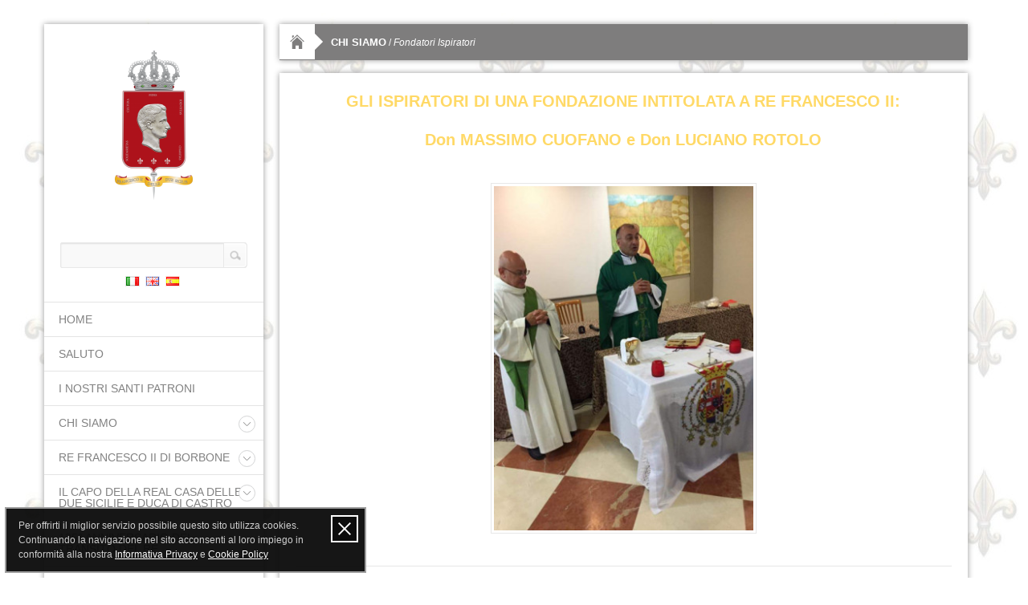

--- FILE ---
content_type: text/html; charset=UTF-8
request_url: https://www.fondazionefrancescosecondodelleduesicilie.it/it/fondatori-ispiratori
body_size: 5189
content:
<!DOCTYPE html PUBLIC "-//W3C//DTD XHTML 1.0 Strict//EN" "http://www.w3.org/TR/xhtml1/DTD/xhtml1-strict.dtd"><html>
<head>
	


<title>Fondazione Francesco II delle Due Sicilie</title><meta name="description" content="PER CONOSCERE LA FIGURA GENUINA, AUTENTICA E REALE DI FRANCESCO II ULTIMO RE DEL REGNO DELLE DUE SICILIE" />
<meta name="keywords" content="FRANCESCO II DI BORBONE   REGNO DELLE DUE SICILIE   FONDAZIONE FRANCESCO SECONDO DELLE DUE SICILIE" />
<meta http-equiv="content-style-type" content="text/css" />
<meta http-equiv="content-script-type" content="text/javascript" />
<meta http-equiv="Content-Type" content="text/html; charset=UTF-8" /><link href="https://cdn.onweb.it/5c6d09cde817b/grafica/favicon_6274e84b8de02.ico" rel="shortcut icon" />
<link href="/template/extraclean/static/css/foundation.css" media="screen" rel="stylesheet" type="text/css" />
<link href="/template/extraclean/static/css/style.css" media="screen" rel="stylesheet" type="text/css" />
<link href="/template/extraclean/static/css/flexslider.css" media="screen" rel="stylesheet" type="text/css" />
<link href="/template/extraclean/static/css/responsive.css" media="screen" rel="stylesheet" type="text/css" />
<link href="/template/extraclean/static/css/prettyPhoto.css" media="screen" rel="stylesheet" type="text/css" />
<link href="/template/extraclean/static/css/skins/skin-9.css" media="screen" rel="stylesheet" type="text/css" />
<link href="/misc/plugins/policy/privacy-cookie.css" media="screen" rel="stylesheet" type="text/css" /><script type="text/javascript" src="/template/extraclean/static/js/jquery.min.js"></script>
<script type="text/javascript" src="/template/extraclean/static/js/jquery.flexslider.js"></script>
<script type="text/javascript" src="/template/extraclean/static/js/jquery.prettyPhoto.js"></script>
<script type="text/javascript" src="/template/extraclean/static/js/jquery.form.min.js"></script>
<script type="text/javascript" src="/template/extraclean/static/js/script.js"></script>
<script type="text/javascript" src="/template/extraclean/static/js/jquery.cookie-1.4.1.min.js"></script>
<script type="text/javascript" src="/template/extraclean/static/js/discussione.js"></script>
<script type="text/javascript" src="/misc/plugins/policy/privacy-cookie.js"></script><!--[if lt IE 9]>
	<link rel="stylesheet" href="/template/extraclean/static/css/styleIE.css" type="text/css" media="screen">
<![endif]-->		

<script type="text/javascript">
$(document).ready(function(){
	$('.flexslider').flexslider({
		animation: "fade",
		start: function(slider){
			$('body').removeClass('loading');
		}
	});
});
</script>

<style type="text/css">
	body { background: url("https://cdn.onweb.it/5c6d09cde817b/grafica/sfondi/picsart-02-08-12-07-22_5e3e98168cbe0.jpg") repeat 0 0; }
</style>
	

</head>

<body>
	<!-- Container -->
	<div class="container">
		<div class="row">
		
			<!-- Header -->
				
<div class="three column">

	<div class="inner-header">
	
		<div id="sidebar" class="one-third">
		
			<div id="logo">
				<div>
					<a href="/it">
						<img src="https://cdn.onweb.it/5c6d09cde817b/grafica/logo/66425198-1290130011136620-7549977856923664384-n_5d25a66498cc8.png" />
					</a>
				</div>
			</div>
		
			<div class="header-end">
				<!-- Search -->
<form class="search-form" action="/it/sito/cerca" name="searchForm" method="get">
	<div id="search-bar">
		
<input type="text" name="query" id="SearchInput" value="" tabindex="1" />		<input type="submit" value="">
	</div>
	
<input type="hidden" name="idLingua" value="it" id="idLingua" /></form>




<div class="box">
	<ul id="social-icons" class="clearfix">
												<li><a class="flag_it last" href="/it">&nbsp;</a></li>
											<li><a class="flag_en" href="/en">&nbsp;</a></li>
											<li><a class="flag_es" href="/es">&nbsp;</a></li>
										</ul>
</div>			</div>
		
					
			
<div class="menu">
	<nav>
		<ul>
						
								<li>
					<a href="/it">
						HOME					</a>
					
										
				</li>
						
								<li>
					<a href="/it/saluto">
						SALUTO					</a>
					
										
				</li>
						
								<li>
					<a href="/it/i-nostri-santi-patroni">
						I NOSTRI SANTI PATRONI					</a>
					
										
				</li>
						
								<li class="drop">
					<a href="/it/chi-siamo">
						CHI SIAMO					</a>
					
											<span></span>
						<ul class="dropdown">
															<li>
									<a href="/it/presidente-onorario">
										Presidente Onorario									</a>
								</li>
															<li>
									<a href="/it/fondatori-ispiratori">
										Fondatori Ispiratori									</a>
								</li>
															<li>
									<a href="/it/fondatori-promotori">
										Fondatori Promotori									</a>
								</li>
															<li>
									<a href="/it/don-massimo-cuofano">
										Don Massimo Cuofano									</a>
								</li>
															<li>
									<a href="/it/fondatori-onorari">
										Fondatori Onorari									</a>
								</li>
															<li>
									<a href="/it/consiglio-di-amministrazione">
										Consiglio di Amministrazione									</a>
								</li>
															<li>
									<a href="/it/comitato-storico-scientifico">
										Comitato Storico / Scientifico									</a>
								</li>
															<li>
									<a href="/it/statuto">
										Statuto									</a>
								</li>
													</ul>
				
										
				</li>
						
								<li class="drop">
					<a href="/it/re-francesco-ii-di-borbone">
						RE FRANCESCO II DI BORBONE					</a>
					
											<span></span>
						<ul class="dropdown">
															<li>
									<a href="/it/biografia-ufficiale">
										Biografia Ufficiale									</a>
								</li>
															<li>
									<a href="/it/figura-e-personalita">
										Figura e personalità									</a>
								</li>
													</ul>
				
										
				</li>
						
								<li class="drop">
					<a href="/it/il-capo-della-real-casa-delle-due-sicilie-e-duca-di-castro">
						IL CAPO DELLA REAL CASA DELLE DUE SICILIE e DUCA DI CASTRO					</a>
					
											<span></span>
						<ul class="dropdown">
															<li>
									<a href="/it/s-a-r-il-principe-carlo-maria-bernardo-gennaro-di-borbone-delle-due-sicilie">
										S. A. R. il Principe Carlo Maria Bernardo Gennaro di Borbone delle Due Sicilie									</a>
								</li>
															<li>
									<a href="/it/il-titolo-di-duca-di-castro-e-sua-storia">
										Il titolo di Duca di Castro e sua storia									</a>
								</li>
															<li>
									<a href="/it/i-grandi-magisteri-degli-ordini-cavallereschi">
										I grandi Magisteri degli Ordini Cavallereschi									</a>
								</li>
															<li>
									<a href="/it/la-falsa-pretensione-dinastica-duosiciliana-dallinfante-ribelle-alfonso-maria-nel-1960-al-nipote-don-pedro">
										La falsa pretensione dinastica Duosiciliana: dall'Infante ribelle Alfonso Maria nel 1960 al nipote Don Pedro									</a>
								</li>
															<li>
									<a href="/it/documentazione-archivistica">
										Documentazione archivistica									</a>
								</li>
													</ul>
				
										
				</li>
						
								<li>
					<a href="/it/125o-anniversario-del-transito-del-re-1">
						125° ANNIVERSARIO DEL TRANSITO DEL RE					</a>
					
										
				</li>
						
								<li>
					<a href="/it/visita-di-s-a-r-beatrice-di-borbone-alla-real-fabbrica-di-capodimonte">
						VISITA  DI S.A.R. BEATRICE DI BORBONE ALLA REAL FABBRICA DI CAPODIMONTE					</a>
					
										
				</li>
						
								<li>
					<a href="/it/medaglia-doro-alla-memoria-di-don-massimo-cuofano-e-investiture-cavalleresche-1">
						MEDAGLIA D'ORO ALLA MEMORIA DI DON MASSIMO CUOFANO E INVESTITURE CAVALLERESCHE					</a>
					
										
				</li>
						
								<li class="drop">
					<a href="/it/accadde-oggi-nel-regno-delle-due-sicilie">
						ACCADDE OGGI NEL REGNO DELLE DUE SICILIE					</a>
					
											<span></span>
						<ul class="dropdown">
															<li>
									<a href="/it/storia-del-nostro-almanacco">
										Storia del nostro Almanacco									</a>
								</li>
													</ul>
				
										
				</li>
						
								<li class="drop">
					<a href="/it/le-nostre-attivita">
						LE NOSTRE ATTIVITA'					</a>
					
											<span></span>
						<ul class="dropdown">
															<li>
									<a href="/it/gaeta-2020">
										Gaeta 2020									</a>
								</li>
															<li>
									<a href="/it/bari-pretoro-nocera-inferiore-gravina-in-puglia-conversano-2019">
										Bari / Pretoro / Nocera Inferiore / Gravina in Puglia / Conversano 2019									</a>
								</li>
															<li>
									<a href="/it/pellegrinaggio-2018-della-grande-bandiera-delle-due-sicilie">
										Pellegrinaggio 2018 della Grande Bandiera delle Due Sicilie									</a>
								</li>
													</ul>
				
										
				</li>
						
								<li>
					<a href="/it/scriptorium-della-fondazione">
						SCRIPTORIUM DELLA FONDAZIONE					</a>
					
										
				</li>
						
								<li class="drop">
					<a href="/it/premio-francesco-ii-delle-due-sicilie">
						Premio FRANCESCO II DELLE DUE SICILIE					</a>
					
											<span></span>
						<ul class="dropdown">
															<li>
									<a href="/it/istituzione-e-ambiti">
										Istituzione e Ambiti									</a>
								</li>
															<li>
									<a href="/it/premiati-1a-edizione-2019">
										Premiati 1ª Edizione 2019									</a>
								</li>
															<li>
									<a href="/it/real-cappella-del-tesoro-di-san-gennaro-concerto-di-fondazione-2019">
										Real Cappella del Tesoro di San Gennaro: Concerto di Fondazione 2019									</a>
								</li>
													</ul>
				
										
				</li>
						
								<li>
					<a href="/it/riconoscimenti-assegnati-alla-fondazione">
						RICONOSCIMENTI ASSEGNATI ALLA FONDAZIONE					</a>
					
										
				</li>
						
								<li class="drop">
					<a href="/it/le-nostre-delegazioni">
						LE NOSTRE DELEGAZIONI					</a>
					
											<span></span>
						<ul class="dropdown">
															<li>
									<a href="/it/italia">
										Italia									</a>
								</li>
															<li>
									<a href="/it/estero">
										Estero									</a>
								</li>
													</ul>
				
										
				</li>
						
								<li>
					<a href="/it/video">
						VIDEO					</a>
					
										
				</li>
						
								<li>
					<a href="/it/iscrizioni-e-contributi">
						ISCRIZIONI E CONTRIBUTI					</a>
					
										
				</li>
						
								<li class="drop">
					<a href="/it/contatti-1">
						CONTATTI					</a>
					
											<span></span>
						<ul class="dropdown">
															<li>
									<a href="/it/mail-istituzionali-1">
										mail Istituzionali									</a>
								</li>
													</ul>
				
										
				</li>
						
								<li>
					<a href="/it/bibliografia-essenziale">
						BIBLIOGRAFIA ESSENZIALE					</a>
					
										
				</li>
						
								<li class="drop">
					<a href="/it/araldica-in-fondazione">
						ARALDICA IN FONDAZIONE					</a>
					
											<span></span>
						<ul class="dropdown">
															<li>
									<a href="/it/norme-araldiche-del-smocg">
										Norme araldiche del SMOCG									</a>
								</li>
															<li>
									<a href="/it/stemmi-dei-membri-ecclesiastici">
										Stemmi dei Membri Ecclesiastici									</a>
								</li>
															<li>
									<a href="/it/stemmi-dei-membri-cavalieri">
										Stemmi dei Membri Cavalieri									</a>
								</li>
													</ul>
				
										
				</li>
					</ul>
	</nav>
</div>		
			<div class="elementWrapper">
	<div class="hr"></div>
</div>
		
<div class="elementWrapper paragrafo">
	
				
			
	<p><span style="font-size: medium; color: #808080;"><strong>La Fondazione ha sede a Napoli ed &egrave; costituita da persone che desiderano condividere la loro passione per la storia del Regno delle Due Sicilie.</strong></span></p>
<p><span>&nbsp;</span></p>	
</div><div class="elementWrapper">
	<div class="hr"></div>
</div>
		
<div class="elementWrapper paragrafo">
	
				
			
	<p><span style="color: #808080; font-size: medium;"><strong>In particolare la Fondazione desidera presentare la figura genuina, autentica e reale di Francesco II di Borbone, ultimo Re Cattolico del Regno delle Due Sicilie, del quale ha formalmente richiesto nel 2019 l'apertura del processo di Beatificazione e Canonizzazione come&nbsp;<em>Attore della Causa</em>.</strong></span></p>
<p>&nbsp;</p>
<p style="text-align: center;"><span style="text-decoration: underline;"><em><span style="font-size: large; color: #ad0000; text-decoration: underline;"><strong>&nbsp;<span style="font-size: medium;">IL SITO UFFICIALE</span></strong></span></em></span></p>
<p style="text-align: center;"><span style="text-decoration: underline;"><em>&nbsp;</em></span></p>
<p style="text-align: center;"><span style="text-decoration: underline;"><em><span style="font-size: medium; color: #ad0000; text-decoration: underline;"><strong>DELLA POSTULAZIONE</strong></span></em></span></p>
<p style="text-align: center;"><span style="text-decoration: underline;"><em>&nbsp;</em></span></p>
<p style="text-align: center;"><span style="color: #ad0000; font-size: medium;"><strong><em><span style="text-decoration: underline;">DEL RE</span></em></strong></span></p>
<p style="text-align: center;"><span style="text-decoration: underline;"><em>&nbsp;</em></span></p>	
</div>

	<div class="elementWrapper">
			
				
		<div style="margin: 0 auto;text-align:center;width:47px;">
			
							<span class="imgContainer" style="width:49px;height:44px;">
						
			
			<img class="galleryImage" alt="" src="https://cdn.onweb.it/5c6d09cde817b/files/immagini/kisspng-arrow-royalty-free-clip-art-red-arrow-5ac07e2ceab378-5178851615225646529613_621d081dd14b4.jpg" />

							</span>
						
					</div>
	</div>


	<div class="elementWrapper">
			
				
		<div style="float: left;text-align:left;width:230px;">
			
											<a  href="http://www.francescosecondodiborbone.it"  class="imgContainer"  style="width:232px;height:125px;"  target="_blank"  title="" >
						
			
			<img class="galleryImage" alt="" src="https://cdn.onweb.it/5c6d09cde817b/files/immagini/picsart-22-04-09-14-47-10-015_62569f454d286.jpg" />

						
				</a>
						
					</div>
	</div>


	<div class="elementWrapper">
			
				
		<div style="float: left;text-align:left;width:230px;">
			
											<a  href="http://www.francescosecondodiborbone.it"  class="imgContainer"  style="width:232px;height:102px;"  target="_blank"  title="" >
						
			
			<img class="galleryImage" alt="" src="https://cdn.onweb.it/5c6d09cde817b/files/immagini/148496096_67a7916310be5.jpg" />

						
				</a>
						
					</div>
	</div>
<div class="elementWrapper">
	<div class="hr"></div>
</div>
		
<div class="elementWrapper paragrafo">
	
				
			
		
</div>	
<div class="elementWrapper paragrafo">
	
				
			
	<p style="text-align: left;"><span style="color: #808080; font-size: medium;"><strong>Un uomo da riscoprire nella sua umanit&agrave;, nella sua statura politica, morale e religiosa.</strong></span></p>
<p style="text-align: left;"><span style="color: #808080; font-size: medium;">&nbsp;</span></p>
<p style="text-align: left;"><span style="color: #808080; font-size: medium;">&nbsp;</span></p>	
</div><div class="elementWrapper">
	<div class="hr"></div>
</div>
		
<div class="elementWrapper paragrafo">
	
				
			
		
</div>	
<div class="elementWrapper paragrafo">
	
				
			
		
</div>	
<div class="elementWrapper paragrafo">
	
				
			
		
</div>	
<div class="elementWrapper paragrafo">
	
				
			
		
</div>

	<div class="elementWrapper">
			
				
		<div style="margin: 0 auto;text-align:center;width:200px;">
			
											<a  href="https://www.youtube.com/channel/UC7bHU5HOCt-NbkDFJBB63rw"  class="imgContainer"  style="width:202px;height:125px;"  target="_blank"  title="" >
						
			
			<img class="galleryImage" alt="" src="https://cdn.onweb.it/5c6d09cde817b/files/immagini/20200516-001621_5f0d8c4ac35a7.jpg" />

						
				</a>
						
					</div>
	</div>
	
<div class="elementWrapper paragrafo">
	
				
			
		
</div>

	<div class="elementWrapper">
			
				
		<div style="margin: 0 auto;text-align:center;width:200px;">
			
											<a  href="https://www.facebook.com/FondazioneFrancescosecondodelleDueSicilie"  class="imgContainer"  style="width:202px;height:125px;"  target="_blank"  title="" >
						
			
			<img class="galleryImage" alt="" src="https://cdn.onweb.it/5c6d09cde817b/files/immagini/picsart-06-13-12-55-15_5f0d8c5db147e.jpg" />

						
				</a>
						
					</div>
	</div>
<div class="elementWrapper">
	<div class="hr"></div>
</div>
		
<div class="elementWrapper paragrafo">
	
				
			
		
</div>	
<div class="elementWrapper paragrafo">
	
				
			
		
</div>	
<div class="elementWrapper paragrafo">
	
				
			
		
</div>	
<div class="elementWrapper paragrafo">
	
				
			
		
</div>	
<div class="elementWrapper paragrafo">
	
				
			
		
</div>
<div class="elementWrapper">

		
			 
	 	<h3>Autenticazione</h3>
		
		<form method="post" action="/it/utenti/accedi">
			<div class="formField">
				<label for="email_696d3d94828c4">E-mail</label>
				
<input type="text" name="email" id="email_696d3d94828c4" value="" AUTOCOMPLETE="off" />			</div>
		
			<div class="formField">
				<label for="password_696d3d94828c4">Password</label>
				
<input type="password" name="password" id="password_696d3d94828c4" value="" AUTOCOMPLETE="off" />			</div>
		
			
<input type="hidden" name="http_referer" value="" id="http_referer_696d3d9482933" />		
			<div style="float:left">
				<button id="btn_submit" class="submit_button" type="submit" name="submit"><span>Conferma</span></button>
			</div>
		</form>
			
		<div class="alignLeft">
			<ul style="margin:5px 0;">
				<li><a class="link_registrazione" href="/it/utenti/password-dimenticata">Hai dimenticato la password?</a></li>
				<li><a class="link_registrazione" href="/it/utenti/registrazione">Registrazione</a></li>
			</ul>
		</div>
		
		<div class="clear"></div>
	
	
</div>
			
			<div class="header-end"></div>
		</div>
		
	</div>
	
</div>			<!-- End Header -->

			<!-- Content -->
			<div id="content" class="nine column">
			
				<!-- Slider -->
				

<div class="head-title">
	<h1><a href="/"></a></h1>
	<div class="head-description">
		<p>
															<a href="/it/chi-siamo">CHI SIAMO</a>
									/
								
						
			<em>Fondatori Ispiratori</em>
		</p>
	</div>
</div>				<!-- End Slider -->
				
				<!-- Inner Content -->
				<div class="inner-content">
					<div class="elementWrapper">
	<h3 class="headings" style="text-align:center; color:#ffd966 !important;">
		
		GLI ISPIRATORI DI UNA FONDAZIONE INTITOLATA A RE FRANCESCO II:
			</h3>
</div>


<div class="elementWrapper">
	<h3 class="headings" style="text-align:center; color:#ffd966 !important;">
		
		Don MASSIMO CUOFANO e Don LUCIANO ROTOLO
			</h3>
</div>

	
<div class="elementWrapper paragrafo">
	
				
			
		
</div>

	<div class="elementWrapper">
			
				
		<div style="margin: 0 auto;text-align:center;width:331px;">
			
							<span class="imgContainer" style="width:333px;height:442px;">
						
			
			<img class="galleryImage" alt="" src="https://cdn.onweb.it/5c6d09cde817b/files/immagini/fb-img-1554411205519_5efb0ef49c947.jpg" />

							</span>
						
					</div>
	</div>
	
<div class="elementWrapper paragrafo">
	
				
			
		
</div><div class="elementWrapper">
	<div class="hr"></div>
</div>
	

	<div class="elementWrapper">
		<div style="text-align:center;">
			<iframe width="400" height="325" src="https://www.youtube.com/embed/Hy116iRsEuk?wmode=transparent" frameborder="0" wmode="Opaque" allowfullscreen></iframe>
		</div>
	</div>		

<div class="elementWrapper">
	<div class="hr"></div>
</div>
	

	<div class="elementWrapper">
		<div style="text-align:center;">
			<iframe width="400" height="325" src="https://www.youtube.com/embed/1NGaHMe8ig4?wmode=transparent" frameborder="0" wmode="Opaque" allowfullscreen></iframe>
		</div>
	</div>				</div>
				<!-- End Inner Content -->
				
				<!-- Footer -->
				
<div class="footer">
	<div class="end-footer twelve column"></div>
	
	<div class="clear"></div>	
	
	<div class="footer_menu">
						
			<a href="/it">
				HOME			</a>
					
						
			<a href="/it/saluto">
				SALUTO			</a>
					
						
			<a href="/it/i-nostri-santi-patroni">
				I NOSTRI SANTI PATRONI			</a>
					
						
			<a href="/it/chi-siamo">
				CHI SIAMO			</a>
					
						
			<a href="/it/re-francesco-ii-di-borbone">
				RE FRANCESCO II DI BORBONE			</a>
					
						
			<a href="/it/il-capo-della-real-casa-delle-due-sicilie-e-duca-di-castro">
				IL CAPO DELLA REAL CASA DELLE DUE SICILIE e DUCA DI CASTRO			</a>
					
						
			<a href="/it/125o-anniversario-del-transito-del-re-1">
				125° ANNIVERSARIO DEL TRANSITO DEL RE			</a>
					
						
			<a href="/it/visita-di-s-a-r-beatrice-di-borbone-alla-real-fabbrica-di-capodimonte">
				VISITA  DI S.A.R. BEATRICE DI BORBONE ALLA REAL FABBRICA DI CAPODIMONTE			</a>
					
						
			<a href="/it/medaglia-doro-alla-memoria-di-don-massimo-cuofano-e-investiture-cavalleresche-1">
				MEDAGLIA D'ORO ALLA MEMORIA DI DON MASSIMO CUOFANO E INVESTITURE CAVALLERESCHE			</a>
					
						
			<a href="/it/accadde-oggi-nel-regno-delle-due-sicilie">
				ACCADDE OGGI NEL REGNO DELLE DUE SICILIE			</a>
					
						
			<a href="/it/le-nostre-attivita">
				LE NOSTRE ATTIVITA'			</a>
					
						
			<a href="/it/scriptorium-della-fondazione">
				SCRIPTORIUM DELLA FONDAZIONE			</a>
					
						
			<a href="/it/premio-francesco-ii-delle-due-sicilie">
				Premio FRANCESCO II DELLE DUE SICILIE			</a>
					
						
			<a href="/it/riconoscimenti-assegnati-alla-fondazione">
				RICONOSCIMENTI ASSEGNATI ALLA FONDAZIONE			</a>
					
						
			<a href="/it/le-nostre-delegazioni">
				LE NOSTRE DELEGAZIONI			</a>
					
						
			<a href="/it/video">
				VIDEO			</a>
					
						
			<a href="/it/iscrizioni-e-contributi">
				ISCRIZIONI E CONTRIBUTI			</a>
					
						
			<a href="/it/contatti-1">
				CONTATTI			</a>
					
						
			<a href="/it/bibliografia-essenziale">
				BIBLIOGRAFIA ESSENZIALE			</a>
					
						
			<a href="/it/araldica-in-fondazione">
				ARALDICA IN FONDAZIONE			</a>
					
			
		
	
		<div class="copyright">
			<div class="left">www.fondazionefrancescosecondodelleduesicilie.it &copy; 2026 - <a href="https://www.onweb.it" rel="nofollow" target="_blank">Onweb</a> - 269562 visitatori</div>
		
							<div class="right"><a href="/admin" rel="nofollow">Area riservata</a></div>
						
			<div class="clear"></div>
		</div>
	</div>
</div>				<!-- End Footer -->
				
			</div>
			<!-- End Content -->
			
		</div>
	</div>
</body>
</html>

--- FILE ---
content_type: text/css
request_url: https://www.fondazionefrancescosecondodelleduesicilie.it/template/extraclean/static/css/style.css
body_size: 9172
content:
/*-------------------------------------------------*/
/* 1. Reset
/* 2. Isotope filtering
/* 3. General
/* 4. Header
/* 5. Content
/* 6. Portfolio
/* 7. Contact
/* 8. Blog
/* 9. Single post
/* 10. Single work
/* 11. Shortcodes
/* 12. Footer
/*-------------------------------------------------*/


/*-------------------------------------------------*/
/* =  reset
/*-------------------------------------------------*/
html, body, div, span, applet, object, iframe, h1, h2, h3, h4, h5, h6, p, blockquote, pre, a, abbr, acronym, address, big, cite, code, del, dfn, em, img, ins, kbd, q, s, samp, small, strike, strong, sub, sup, tt, var, b, u, i, center, dl, dt, dd, ol, ul, li, fieldset, form, label, legend, table, caption, tbody, tfoot, thead, tr, th, td, article, aside, canvas, details, embed, figure, figcaption, footer, header, hgroup, menu, nav, output, ruby, section, summary, time, mark, audio, video {
	margin:0;
	padding:0;
	border:0;
	/*font-size:100%;*/
	vertical-align:baseline;
	font-family:'Open Sans',sans-serif;
}

article, aside, details, figcaption, figure, footer, header, hgroup, menu, nav, section {
	display:block;
}

body {
	line-height:1;
	color: #666666;
}

ul,ol {
	list-style:none;
}

blockquote, q {
	quotes:none;
}

blockquote:before, blockquote:after, q:before, q:after {
	content:'';
	content:none;
}

table {
	border-collapse:collapse;
	border-spacing:0;
}

input, select, textarea {
	outline:0;
}

/*
@font-face {
	font-family:'BebasNeueRegular';
	src:url('font/bebasneue-webfont.eot');
	src:url('font/bebasneue-webfont.eot@#iefix') format('eot'), url('font/bebasneue-webfont.woff') format('woff'), url('font/bebasneue-webfont.ttf') format('truetype'), url('font/bebasneue-webfont.svg#webfontX0YNjQNl') format('svg');
	font-weight:normal;
	font-style:normal;
}
*/
.clearfix:after {
	content:".";
	display:block;
	clear:both;
	visibility:hidden;
	line-height:0;
	height:0;
}

.clearfix {
	display:inline-block;
}

html[xmlns] .clearfix {
	display:block;
}

* html .clearfix {
	height:1%;
}
/*-------------------------------------------------------*/
/* Isotope filtering
/*-------------------------------------------------------*/
.isotope-item {
	z-index: 2;
}
.isotope-hidden.isotope-item {
	pointer-events: none;
	z-index: 1;
}
.isotope, .isotope .isotope-item {/* change duration value to whatever you like */
	-webkit-transition-duration: 0.8s;
	-moz-transition-duration: 0.8s;
	transition-duration: 0.8s;
}
.isotope {
	-webkit-transition-property: height, width;
	-moz-transition-property: height, width;
	transition-property: height, width;
}
.isotope .isotope-item {
	-webkit-transition-property: -webkit-transform, opacity;
	-moz-transition-property:-moz-transform, opacity;
	transition-property:transform, opacity;
}

/*-------------------------------------------------*/
/* =  General
/*-------------------------------------------------*/

.container {
	padding-top: 30px;
}

div.static-background {
	position: fixed;
	top:0;
	left: 0;
	width: 100%;
	min-width: 1024px;
	height: 100%;
	z-index: -1;
}

div.static-background img {
	width: 100%;
	height: 100%;
}

.container {
	z-index: 10;
}

/*-------------------------------------------------*/
/* =  Header
/*-------------------------------------------------*/

header { 
	padding-right: 0 !important;
}

#logo {
	position: relative;
	width: 100%;
	height: auto;
	padding: 30px 0;
}

.inner-header {
	background: #fff;
	box-shadow: 0px 0px 7px #999;
	-webkit-box-shadow: 0px 0px 7px #999;
	-moz-box-shadow: 0px 0px 7px #999;
	-o-box-shadow: 0px 0px 7px #999;
}

#logo div {
	text-align:center;
	margin: auto !important;
}

.menu nav ul li {
	position: relative;
}

.menu nav > ul > li:first-child {
	border-top: 1px solid #e4e4e4;
}

.menu nav ul li a {
	display: block;
	text-transform: uppercase;
	padding: 14px 18px;
	color: #828282;
	font-size: 14px;
	line-height:14px;
	border-bottom: 1px solid #e4e4e4;
	font-family: 'Open Sans', sans-serif;
	-webkit-transition: all 0.3s ease-in-out;
    -moz-transition: all .3s ease-in-out;
    -o-transition: all .3s ease-in-out;
    transition: all .3s ease-in-out;
}

.menu nav ul li a:hover {
	/*background: #6fb1d4;*/
	color: #fff
}

.menu nav ul li.drop span {
	position: absolute;
	display: block;
	width: 21px;
	height: 21px;
	top: 12px;
	right: 10px;
	background: #fff url('../images/menu-arrow.png') center center no-repeat;
	border: 1px solid #d3d4d5;
	border-radius: 50%;
	-webkit-border-radius: 50%;
	-moz-border-radius: 50%;
	-o-border-radius: 50%;
}

.menu nav ul li.drop:hover span {
	background: #fff url('../images/menu-arrow-open.png') center center no-repeat;
}

.menu nav ul li.drop ul.dropdown {
	overflow: hidden;
	position: relative;
	margin: 0;
	border-bottom: 0px solid #e4e4e4;
	padding: 0;
	height: 0;
	-webkit-transition: all 0.3s ease-in-out;
    -moz-transition: all .3s ease-in-out;
    -o-transition: all .3s ease-in-out;
    transition: all .3s ease-in-out;
}

.menu nav ul li.drop:hover ul.dropdown {
	border-bottom: 1px solid #e4e4e4;
	padding: 8px 0;
	height: auto;
}

.menu nav ul li.drop ul.dropdown li a {
	text-transform: inherit;
	font-size: 12px;
	padding: 5px 25px 5px 30px;
	border: none;
	background: #fff !important
}

/*
.menu nav ul li.drop ul.dropdown li a:hover {
	color: #6fb1d4;
}
*/

.header-end {
	padding:0px 0 10px;
}
#search-bar {
	position:relative;
	margin:0 auto;
}
#search-bar input[type="text"] {
	font-size: 11px;
	color: #9d9d9d;
	width: 85%;
	height: 32px;
	border: 1px solid #e8e8e8;
	background: #f9f9f9;
	padding: 0;
	font-family: 'Open Sans', sans-serif;
	position:relative;
	margin:10px auto;
}

#search-bar input[type="submit"] {
	position: absolute;
	top:0px;
	right: 20px;
	height: 32px;
	width: 30px;
	cursor:pointer;
	border: 1px solid #E8E8E8;
	text-decoration:none;
	border-top-right-radius: 6px;
	-webkit-border-top-right-radius: 4px;
	-moz-border-top-right-radius: 4px;
	-o-border-top-right-radius: 4px;
	border-bottom-right-radius: 6px;
	-webkit-border-bottom-right-radius: 4px;
	-moz-border-bottom-right-radius: 4px;
	-o-border-bottom-right-radius: 4px;
	background: #fafafa url('../images/search-icon.png') center center no-repeat;
}

#social-icons {
	margin-left: 18px;
}

#social-icons li {
	float: left;
	margin-left: 5px;
}
#social-icons li:first-child {
	margin-left:0px;
}

/* sidebar box */
#sidebar{position:relative; overflow: hidden; padding:0 0 20px 0; }
#sidebar div.elementWrapper{ padding:0px 20px !important;  }
#sidebar .box{ display:block; width:150px; margin:0 auto; text-align:center; }
#social-icons{ display:inline-block; margin:0 0 5px !important; }
#social-icons li a{ width:20px; height:15px; display:block; }
#social-icons li a.flag_it {background: transparent url('/template/extraclean/static/images/flag/it.gif') no-repeat;}
#social-icons li a.flag_en {background: transparent url('/template/extraclean/static/images/flag/en.gif') no-repeat;}
#social-icons li a.flag_de {background: transparent url('/template/extraclean/static/images/flag/de.gif') no-repeat;}
#social-icons li a.flag_es {background: transparent url('/template/extraclean/static/images/flag/es.gif') no-repeat;}
#social-icons li a.flag_fr {background: transparent url('/template/extraclean/static/images/flag/fr.gif') no-repeat;}
#social-icons li a.flag_pt {background: transparent url('/template/extraclean/static/images/flag/pt.gif') no-repeat;}


/*-------------------------------------------------*/
/* =  Content
/*-------------------------------------------------*/

#content { 
	position: relative;
	margin-bottom: 30px;
}

#slider {
	width: 100%;
	height: 420px;
	background: #565656;
}

#main-slider .flex-direction-nav  {
	width: 37px;
	height: 75px;
	bottom: 10px;
	top: inherit;
	right: 10px;
	left: inherit;
}

#main-slider .flex-direction-nav .flex-prev {
	margin-bottom: 1px;
}

#main-slider .flex-control-nav {
	bottom: 10px;
	left: 10px;
	top: inherit;
}

#main-slider .flex-caption {
	position: absolute;
	top: 50px;
	left: 50px;
	color: #fff;
	font-size: 18px;
	font-family: 'Open Sans', sans-serif;
	/*background: #6fb1d4;*/
	padding: 13px 20px;
}

#main-slider .flex-caption span {
	font-weight: bold;
}

#main-slider .flex-caption1 {
	position: absolute;
	top: 110px;
	left: 50px;
	color: #fff;
	font-size: 18px;
	font-family: 'Open Sans', sans-serif;
	/*background: #6fb1d4;*/
	padding: 13px 20px;
}

.inner-content {
	background: #fff;
	/*margin-bottom: 16px;*/
	padding: 1px 20px 10px;
	box-shadow: 0px 0px 7px #999;
	-webkit-box-shadow: 0px 0px 7px #999;
	-moz-box-shadow: 0px 0px 7px #999;
	-o-box-shadow: 0px 0px 7px #999;
	overflow:hidden;
}

#top-articles {
	text-align: center;
}

#top-articles article.four a {
	display: inline-block;
	width: 65px;
	height: 65px;
	/*background: #6fb1d4;*/
	border-radius: 50%;
	-webkit-border-radius: 50%;
	-moz-border-radius: 50%;
	-o-border-radius: 50%;
	margin-bottom: 20px;
}

#top-articles article.four a img {
	margin-top: 18px;
}

#top-articles h2 {
	font-family: 'Open Sans', sans-serif;
	font-size: 14px;
	color: #373737;
	margin-bottom: 8px;
}

#top-articles p {
	font-family: arial;
	color: #9d9d9d;
	font-size: 13px;
	line-height: 20px;
	max-height: 60px;
	overflow: hidden;
	margin-bottom: 20px;
}

#top-articles article.blockquote,
blockquote {
	position: relative;
}

#top-articles article blockquote,
blockquote {
	background: url(../images/bg1.png);
	/*float: left;*/
	width:100%;
	padding: 15px;
	color: #565656;
	font-size: 20px;
	line-height: 20px;
	/* margin-bottom: 25px; */
	text-align: left;
	/*border-left: 7px solid #6FB1D4;*/
}

#top-articles article blockquote span,
blockquote span {
	font-size: bold;
	/*color: #6fb1d4;*/
}

/*
#top-articles article.blockquote a,
blockquote a {
	position: absolute;
	top:21px;
	right: 40px;
	color: #fff;
	font-size: 14px;
	font-family: 'Open Sans', sans-serif;
	padding: 17px 36px;
	display: block;
	border-radius: 5px;
	transition: opacity 0.2s linear;
	-moz-transition: opacity 0.2s linear;
	-webkit-transition: opacity 0.2s linear;
	-o-transition: opacity 0.2s linear;
}
*/

.projects h1 {
	margin:0 20px 20px;
}

.projects h1,
.services h1,
.popular-post h1,
.testimonials h1,
.clients h1 {
	margin-bottom: 20px;
	padding-bottom: 10px;
	font-size: 12px;
	text-transform: uppercase;
	font-family: 'Open Sans', sans-serif;
	font-weight: bold;
	border-bottom: 1px solid #e5e5e5;
	/*color: #6fb1d4;*/
}

.moving-content li:first-child {
	padding-left: 20px;
	padding-right: 10px;
}

.moving-content li:last-child {
	padding-right: 20px;
	padding-left: 10px;
}

.moving-content li {
	padding:0 15px;
	margin-bottom: 25px;
}

.moving-content li a {
	display: inline-block;
	position: relative;
	width: 100%;
	overflow: hidden;
}

.moving-content img {
	width: 100%;
}

div.description {
	position: absolute;
	width: 100%;
	height: 100%;
	top:-100%;
	left: 0;
	/*background: #6fb1d4;*/
	text-align: center;
	-webkit-transition: all 0.3s ease-in-out;
    -moz-transition: all .3s ease-in-out;
    -o-transition: all .3s ease-in-out;
    transition: all .3s ease-in-out;
}

div.description div {
	width: 100%;
	max-height: 64px;
	overflow: hidden;
	position: absolute;
	text-align: center;
	top:50%;
	left: 0;
	margin-top: -32px;
}

li a:hover div.description {
	top:0;
}

li a:hover div.description h3,
li a:hover div.description p {
	opacity: 1;
}

div.description h3 {
	color: #fff;
	font-size: 17px;
	font-family: 'Open Sans', sans-serif;
	margin-bottom: 10px;
	font-weight: bold;
	opacity: 0;
	-webkit-transition: all 0.9s ease-in-out;
    -moz-transition: all .9s ease-in-out;
    -o-transition: all .9s ease-in-out;
    transition: all .9s ease-in-out;
}

div.description p {
	color: #fff;
	font-size: 12px;
	font-family: 'Open Sans', sans-serif;
	line-height: 18px;
	font-weight: bold;
	margin: 0 10px;
	opacity: 0;
	-webkit-transition: all 0.9s ease-in-out;
    -moz-transition: all .9s ease-in-out;
    -o-transition: all .9s ease-in-out;
    transition: all .9s ease-in-out;
}

.services h2 {
	padding: 7px 0 10px;
	font-size: 13px;
	color: #2f2f2f;
	border-top: 1px solid #e3e3e3;
	font-family: 'Open Sans', sans-serif;
	cursor: pointer;
}

.services h2.first-one {
	padding-top: 0;
	border-top: none;
}

.services .active {
	border-top: 1px solid #e3e3e3;
}

.services h2 img {
	margin-bottom: -5px;
	margin-right: 12px;
}

.services p {
	font-size: 12px;
	font-family: 'Open Sans', sans-serif;
	color: #535353;
	line-height: 20px;
	margin: 5px 0;
}

.popular-post .post {
	overflow: hidden;
}

.popular-post .post img {
	position: relative;
	float: left;
	margin-right: 12px;
	margin-bottom: 17px;
}

.popular-post .post a:first-child {
	display: inline-block;
	position: relative;
	overflow: hidden;
	float: left;
}

.popular-post .post img.hover-image {
	position: absolute;
	top:-50%;
	left: -50%;
	-webkit-transition: all 0.3s ease-in-out;
    -moz-transition: all .3s ease-in-out;
    -o-transition: all .3s ease-in-out;
    transition: all .3s ease-in-out;
}

.popular-post .post a:hover img.hover-image {
	top:0;
	left: 0;
}

.popular-post .post p {
	color: #535353;
	font-family: 'Open Sans', sans-serif;
	font-size: 13px;
	line-height: 20px;
	max-height: 40px;
	overflow: hidden;
	margin-bottom: 5px;
	transition: color 0.5s linear;
    -moz-transition: color 0.5s linear;
    -webkit-transition: color 0.5s linear;
    -o-transition: color 0.5s linear;
}

/*
.popular-post .post a:hover p {
	color: #6fb1d4;
}
*/

.popular-post .post span {
	display: inline-block;
	font-size: 11px;
	/*color: #6fb1d4;*/
	margin-bottom: 10px;
}

.testimonials blockquote {
	font-size: 13px;
	color: #848484;
	margin: 0;
	font-family: Georgia;
	line-height: 20px;
	font-style: italic;
	padding: 15px;
	float: left;
	background: #f7f7f7;
}

.testimonials blockquote span {
	display: inline-block;
	font-family: 'Open Sans', sans-serif;
	margin-top: 13px;
	font-style: normal;
	font-weight: bold;
	color: #4e4e4e;
}

.testimonials li{ display:none;}
.testimonials li:first-child{ display:block;}
.testimonials ul{ list-style:none;}

.services,
.popular-post,
.testimonials {
	margin-bottom: 20px;
}

.clients .images {
	position: relative;
}

.client-logos {
	position: relative;
	overflow: hidden;
}

.client-logos li {
	max-width: 159px;
	float: left;
}

.static-place {
	overflow: hidden;
	width: 100%;
	height: 158px;
}

.clients .images a {
	position: absolute;
	width: 19px;
	height: 19px;
	top: 3px;
	-webkit-transition: all 0.3s ease-in-out;
    -moz-transition: all .3s ease-in-out;
    -o-transition: all .3s ease-in-out;
    transition: all .3s ease-in-out;
}

.clients .images a#prev-logos {
	right: 43px;
	/*background: #6fb1d4 url('../images/prev.png') center center no-repeat;*/
}

.clients .images a#next-logos {
	right: 20px;
	/*background: #6fb1d4 url('../images/next.png') center center no-repeat;*/
}

/*
.clients .images a#prev-logos:hover {
	background: #e5e5e5 url('../images/prev.png') center center no-repeat;
}


.clients .images a#next-logos:hover {
	background: #e5e5e5 url('../images/next.png') center center no-repeat;
}
*/

/*-------------------------------------------------*/
/* =  portfolio
/*-------------------------------------------------*/
.head-title {
	width: 100%;
	margin-bottom: 16px;
	overflow: hidden;
	box-shadow: 0px 0px 7px #999;
	-webkit-box-shadow: 0px 0px 7px #999;
	-moz-box-shadow: 0px 0px 7px #999;
	-o-box-shadow: 0px 0px 7px #999;
}

.head-title h1 {
	position: relative;
	float: left;
	background-image: url("/template/extraclean/static/images/home_bg.png");
	background-repeat: no-repeat;
	background-attachment: scroll;
	background-position: 0 0;
	z-index:999;
	height: 44px;
	width: 44px;
}

.head-title h1 a
{
	display: block;
	width: 32px;
	height: 32px;
	margin: 6px 0 0 6px;
}

.head-title h1:after {
	content:'';
	width: 0;
	height: 0;
	position: absolute;
	right:-20px;
	top:12px;
	border: 10px solid #fff;
	border-top-color: transparent;
	border-right-color: transparent;
	border-bottom-color: transparent;
}
.head-description p {
	color: #fff;
	font-size: 12px;
	font-family: 'Open Sans', sans-serif;
	padding: 13px 20px 12px 20px;
	background: #6fb1d4;
	max-width: 100%;
	text-indent: 20px;
}

.head-description p a {
	color: #fff;
	font-weight: bold;
	font-size: 13px;
}



.filter-project {
	margin-left: 20px;
	margin-bottom: 18px;
	overflow: hidden;
}

.filter-project li {
	float: left;
	margin-right: 30px;
}

.filter-project li a {
	color: #828282;
	font-size: 13px;
	font-family: 'Open Sans', sans-serif;
	transition: color 0.5s linear;
    -moz-transition: color 0.5s linear;
    -webkit-transition: color 0.5s linear;
    -o-transition: color 0.5s linear;
}

/*
.filter-project li a:hover {
	color: #6fb1d4;
}
*/

.project-container {
	margin-left: 20px;
	width:98%;
	height: auto;
}

.project-container li {
	float: left;
	margin-right: 2.5%;
	margin-bottom: 2.5%;
	width: 30.7%;
}

.project-container li a {
	display: inline-block;
	position: relative;
	width: 100%;
	height: auto;
	overflow: hidden;
}

.project-container img {
	width: 100%;
	height: auto;
	margin-bottom: -2px;
}

.pagination {
	width: 100%;
	background: #fff;
	overflow: hidden;
	margin-bottom: 16px;
	padding: 7px 0px;
	/*
	box-shadow: 0px 0px 7px #999;
	-webkit-box-shadow: 0px 0px 7px #999;
	-moz-box-shadow: 0px 0px 7px #999;
	-o-box-shadow: 0px 0px 7px #999;
	*/
}

.pagination ul li{
	float:left;
}

.pagination span {
	display: inline-block;
	background: #fff;
	font-family: arial;
	font-size: 12px;
	color: #9f9f9f;
	padding: 9px 12px;
	border:1px solid #e8e8e8;
	border-radius: 4px;
	-webkit-border-radius: 4px;
	-moz-border-radius: 4px;
	-o-border-radius: 4px;
	margin-right: 3px;
	transition: background 0.2s linear;
	-moz-transition: background 0.2s linear;
	-webkit-transition: background 0.2s linear;
	-o-transition: background 0.2s linear;
}

.pagination a {
	display: inline-block;
	background: #9f9f9f;
	font-family: arial;
	font-size: 12px;
	color: #fff;
	padding: 9px 12px;
	border-radius: 4px;
	-webkit-border-radius: 4px;
	-moz-border-radius: 4px;
	-o-border-radius: 4px;
	margin-right: 3px;
	transition: background 0.2s linear;
	-moz-transition: background 0.2s linear;
	-webkit-transition: background 0.2s linear;
	-o-transition: background 0.2s linear;
}

.pagination a:hover {
	/*background: #6fb1d4;*/
	color:#fff;
}

.pagination a#prev,
.pagination a#next {
	color: #515151;
	background: #fdfdfd;
	border: 1px solid #d3d3d3;
	transition: color 0.2s linear;
	-moz-transition: color 0.2s linear;
	-webkit-transition: color 0.2s linear;
	-o-transition: color 0.2s linear;
}

/*
.pagination a#prev:hover,
.pagination a#next:hover {
	color: #6fb1d4;
}
*/

/*-------------------------------------------------*/
/* =  Contact
/*-------------------------------------------------*/

#outer-map {
	padding: 5px;
	border: 1px solid #e7e7e7;
	margin: 0 0 20px 0;
}

div#map {
	height: 320px;
	border: 1px solid #e7e7e7;
}

#contact h1,
#contact h1 {
	/*color: #6fb1d4;*/
	font-size: 18px;
	font-family: arial;
	font-weight: bold;
	margin-bottom: 18px;
}

#contact-form,
.frmDiscussione {
	/*margin-bottom: 40px;*/
	display: inline-block;
}

#contact input[type="text"],
#contact-form2 input[type="text"],
.frmDiscussione input[type="text"]{
	border: 1px solid #d8d8d8;
	font-size:11px;
	color: #878787;
	padding:0px 0 0 37px;
	height:36px;
	width: 100%;
	/*
	background:rgba(255, 255, 255, 0.2);
	background:rgba(255, 255, 255)\0/;
	border-radius: 0 !important;
	*/
}

#contact label,
#contact-form2 label,
.frmDiscussione label {
	position: relative;
	float: left;
	min-width: 36px;
	height: 36px;
	cursor: pointer;
	margin-bottom: -50px;
}

#label {
	background:  #6fb1d4 url('../images/label1.png') center no-repeat;
}

#label1 {
	background:  #6fb1d4 url('../images/label2.png') center no-repeat;
}

#label2 {
	background:  #6fb1d4 url('../images/label3.png') center no-repeat;
}

#contact textarea,
#contact-form2 textarea,
.frmDiscussione textarea {
	clear: both;
	border: 1px solid #d8d8d8;
	font-family:arial;
	font-size:11px;
	color: #878787;
	width: 100%;
	height: 140px;
}

#contact-form2 textarea,
.frmDiscussione textarea {
	height: 128px;
	border-radius: 0 !important;
}

#contact input[type="submit"],
.submit_button {
	cursor: pointer;
	float: right;
	font-family: arial;
	font-size: 12px;
	background: #8c8c8c;
	color: #fff;
	border-radius: 4px;
	-webkit-border-radius: 4px;
	-moz-border-radius: 4px;
	-o-border-radius: 4px;
	border: none;
	padding: 10px 25px 8px;
	transition: background 0.2s linear;
	-moz-transition: background 0.2s linear;
	-webkit-transition: background 0.2s linear;
	-o-transition: background 0.2s linear;
}

/*
#contact input[type="submit"]:hover,
.submit_button:hover {
	background: #6fb1d4;
}
*/

#contact .message {
	float: left;
	height:30px;
	font-size:12px;
}

#contact .span4 p {
	margin-bottom: 15px;
}

#contact .span4 div {
	margin-bottom: 12px;
}

#contact div p {
	font-size: 12px;
	font-family: arial;
	color: #9d9d9d;
	margin-bottom: 8px;
	line-height: 20px;
}

#contact div img { 
	margin-right: 10px;
	margin-bottom: -3px;
}

/*-------------------------------------------------*/
/* =  Blog
/*-------------------------------------------------*/
.blog-post:first-child{
	border-top:none;
}
.blog-post {
	position: relative;
	background: #fff;
	padding-top: 20px;
	padding-bottom: 20px;

	/*
	margin-bottom: 16px !important;
	*/
	
	/*
	box-shadow: 0px 0px 7px #999;
	-webkit-box-shadow: 0px 0px 7px #999;
	-moz-box-shadow: 0px 0px 7px #999;
	-o-box-shadow: 0px 0px 7px #999;
	*/
	
	border-top:1px solid #e8e8e8;
}

.blog-post h1 {margin-bottom: 7px;}


.blog-content > a {
	width: 100%;
	padding: 5px;
	/*padding-bottom: 2px;*/
	border: 1px solid #e7e7e7;
	display: inline-block;
	margin-bottom: 16px;
}

.blog-content > a img {
	width: 100%;
}

.blog-content h1,
.single-work h1 {
	color: #5b5b5b;
	font-family: 'open Sans', sans-serif;
	font-size: 14px;
	margin-bottom: 8px;
	font-weight: bold;
	line-height: 22px;
}

.blog-content h1 a {
	color: #5b5b5b;
	-webkit-transition: color 0.3s ease-in-out;
    -moz-transition: color .3s ease-in-out;
    -o-transition: color .3s ease-in-out;
    transition: color .3s ease-in-out;
}

/*
.blog-content h1 a:hover {
	color: #6fb1d4;
}
*/

.blog-content p,
.single-work p,
.headings p,
.colum p,
.dropcaps p {
	color: #9d9d9d;
	font-size: 13px;
	font-family: arial;
	line-height: 20px;
	margin-bottom: 10px;
}

.blog-text > a {
	display: inline-block;
	width: 92px;
	padding: 6px;
	color: #8f8f8f;
	font-size: 11px;
	font-family: 'open Sans', sans-serif;
	border: 1px solid #dbdbdb;
	position: relative;
}

.blog-text > a span {
	position: absolute;
	right: 0;
	top: 0;
	width: 23px;
	height: 100%;
	/*background: #6fb1d4 url('../images/read-more.png') center center no-repeat;*/
	-webkit-transition: background 0.3s ease-in-out;
    -moz-transition: background .3s ease-in-out;
    -o-transition: background .3s ease-in-out;
    transition: background .3s ease-in-out;
}

.blog-text > a:hover span {
	background: #8f8f8f url('../images/read-more.png') center center no-repeat;
}

.blog-inform {
	padding-bottom: 3px;
	border-left: 1px solid #e6e6e6;
	padding-left:10px;
}

.blog-inform li {
	margin-top: 15px;
}

.blog-inform li:first-child {
	margin-top: 0px;
}

.blog-inform li p,
.single-blog-post ul li p {
	color: #858585;
	font-family: 'open Sans', sans-serif;
	font-size: 11px;
}

/*
.blog-inform li p span,
.single-blog-post ul li p span {
	color: #6fb1d4;
}
*/

.blog-icon {
	position: absolute;
	width: 48px;
	height: 48px;
	top: 20px;
	right: -45px;
	border-radius: 50%;
	-webkit-border-radius: 50%;
	-moz-border-radius: 50%;
	-o-border-radius: 50%;
	border: 6px solid #f0f0f0;
}

/*
.image-post .blog-icon {
	background: #6fb1d4 url('../images/img-post.png') center center no-repeat;	
}

.aside-post .blog-icon {
	background: #6fb1d4 url('../images/aside-post.png') center center no-repeat;	
}

.video-post .blog-icon {
	background: #6fb1d4 url('../images/film-post.png') center center no-repeat;	
}

.link-post .blog-icon {
	background: #6fb1d4 url('../images/link-post.png') center center no-repeat;	
}

.letter-post .blog-icon {
	background: #6fb1d4 url('../images/letter-post.png') center center no-repeat;	
}

.blockquote-post .blog-icon {
	background: #6fb1d4 url('../images/block-post.png') center center no-repeat;	
}

.slider-post .blog-icon {
	background: #6fb1d4 url('../images/slide-post.png') center center no-repeat;	
}

*/
.aside-post h1 {
	color: #2b2c2c;
	font-family: 'open Sans', sans-serif;
	font-size: 20px;
	line-height: 22px;
	margin-bottom: 5px;
}

.video-post iframe {
	width: 100%;
	height: 300px;
	margin-bottom: 16px;
}

.link-post a {
	display: inline-block;
	/*color: #6fb1d4;*/
	font-size: 16px;
	font-family: 'open Sans', sans-serif;
	margin: 15px 40px 15px 20px;
	font-style: italic;
	-webkit-transition: opacity 0.3s ease-in-out;
    -moz-transition: opacity .3s ease-in-out;
    -o-transition: opacity .3s ease-in-out;
    transition: opacity .3s ease-in-out;
}

.link-post a:hover {
	opacity: 0.8;
}

.blockquote-post .blog-text {
	/*background: #6fb1d4;*/
	overflow: hidden;
}

.blockquote-post .blog-text blockquote {
	margin: 0 50px;
	padding-top: 45px;
	padding-bottom: 20px;
	color: #fff;
	font-size: 24px;
	font-family: 'times new roman';
	line-height: 32px;
	font-style: italic;
	position: relative;
}

.blockquote-post .blog-text blockquote:before {
	content: '"';
	position: absolute;
	top: 30px;
	left: -30px;
	color: #fff;
	font-size: 60px;
	font-family: 'arial';
}

.blockquote-post .blog-text blockquote:after {
	content: '"';
	position: absolute;
	bottom: 0;
	right: -20px;
	color: #fff;
	font-size: 60px;
	font-family: 'arial';
}

.blockquote-post .blog-text h4 {
	float: right;
	color: #4c4c4c;
	font-size: 18px;
	font-family: 'open Sans', sans-serif;
	font-weight: bold;
	margin-right: 24px;
	margin-bottom: 20px;
}

.slider-post .slider {
	padding: 5px;
	border: 1px solid #e7e7e7;
	margin-bottom: 16px;
}
/*-------------------------------------------------*/
/* =  Single post
/*-------------------------------------------------*/

.single-blog-post,
#author,
#comment-leave,
#comments {
	margin-bottom: 16px !important;
	background: #fff;
	padding-top: 20px;
	padding-bottom: 20px;
	box-shadow: 0px 0px 7px #999;
	-webkit-box-shadow: 0px 0px 7px #999;
	-moz-box-shadow: 0px 0px 7px #999;
	-o-box-shadow: 0px 0px 7px #999;
}

.single-blog-post .blog-text p,
.single-work p {
	margin-bottom: 15px;
}

.single-blog-post blockquote,
.single-work blockquote {
	/*color: #828282;*/
	font-size: 16px;
	font-family: georgia;
	line-height: 25px;
	padding: 0 20px;
	/*
	border-left: 2px solid #6fb1d4;
	border-right: 2px solid #6fb1d4;
	*/
	margin-bottom: 15px;
}

.single-blog-post .blog-icon {
	position: relative;
	float: left;
	z-index: 999;
	top: 0;
	left: 0;
	margin-bottom: 12px;
}

.single-blog-post .addthis_toolbox {
	margin-left: 20px;
}

/*
.single-blog-post .blog-icon {
	background: #6fb1d4 url('../images/img-post.png') center center no-repeat;	
}
*/

.single-blog-post ul {
	overflow: hidden;
	margin-top: 30px;
}

.single-blog-post ul li {
	float: left;
	margin-left: 12px;
}

#author h1,
#comments h1,
#comment-leave h1 {
	/*color:#6fb1d4;*/
	font-size: 18px;
	font-family: 'arial';
	font-weight: bold;
	margin-bottom: 20px;
}

ul.member-post {
	overflow: hidden;
	margin-bottom: -4px;
}

ul.member-post li {
	float: left;
	background: #f8f8f8;
	text-align: center;
	border: 1px solid #ebebeb;
	border-left: none;
	border-bottom: none;
	margin-top: 1px;
	z-index: 100;
}

ul.member-post li:first-child {
	border-left: 1px solid #ebebeb;
}

ul.member-post li a {
	display: inline-block;
	/*color: #6fb1d4;*/
	font-size: 11px;
	font-family: arial;
	padding: 12px 8px;
	height: auto;
}

ul.member-post li a img {
	margin-right: 5px;
	margin-bottom: -4px;
}

ul.member-post li.active {
	background: #fff;
	border-bottom: 1px #fff;
	/*border-top: 2px solid #6fb1d4;*/
}

ul.member-data {
	overflow: hidden;
	border: 1px solid #ebebeb;
}

ul.member-data li {
	min-height: 100px;
	display: none;
	overflow: hidden;
}

ul.member-data li:first-child {
	display: block;
}

ul.member-data li {
	padding: 15px;
}

ul.member-data li img {
	float: left;
	margin-right: 12px;
}

ul.member-data li h4 {
	color: #101110;
	font-size: 14px;
	margin-bottom: 5px;
}

ul.member-data li a {
	display: inline-block;
	/*color: #6fb1d4;*/
	font-size: 11px;
	font-style: italic;
	font-family: georgia;
	margin-bottom: 7px;
}

ul.member-data li p,
#comments li div p {
	color: #323232;
	font-size: 13px;
	font-family: 'open Sans', sans-serif;
	line-height: 20px;
}

#comments ul li {
	clear: both;
	margin-bottom: 30px;
}

#comments ul li.depth1 ul {
	margin-top: 30px;
}

div.depth1{
	background-color: #F7F7F7;
    border: 1px solid #EEEEEE;
    margin-bottom: 10px;
    padding: 5px 10px 10px;
}

#comments ul li.depth1 ul li {
	margin-left: 10%;
	margin-bottom: 30px;
}

#comments ul li img {
	float: left;
	overflow: hidden;
}

#comments ul li div {
	position: relative;
	border-bottom: 1px solid #e6e6e6;
	padding: 0 25px 20px 0;
	margin-top: 20px;
	margin-left: 90px;
}


div.depth1 h5 {margin-bottom: 3px;}

div.depth1 h5 span.nome,
#comments li div h5 {
	font-size: 14px;
	font-family: 'open Sans', sans-serif;
	margin-bottom: 6px;
}

div.depth1 h5 span.datetime{ color:#666666; font-size:12px; font-weight:normal; }

#comments li div span {
	display: inline-block;
	color: #b2b2b2;
	font-size: 11px;
	font-family: arial;
	margin-bottom: 4px;
}

#comments li div a {
	display: inline-block;
	position: absolute;
	right: 0;
	bottom: 0;
	color: #fff;
	font-size: 11px;
	font-family: arial;
	padding: 5px 7px;
	background: #696969;
	transition: background 0.2s linear;
	-moz-transition: background 0.2s linear;
	-webkit-transition: background 0.2s linear;
	-o-transition: background 0.2s linear;
}

/*
#comments li div a:hover {
	background: #6fb1d4; 
}
*/

#comment-leave h1 {
	margin-left: 20px;
}

#comment-leave div.five {
	position: relative;
}

#comment-leave div.five textarea {
	position: absolute;
	width: 100%;
	top: 0;
	left: 0;
}

#comment-leave input[type="submit"],
.frmDiscussione input[type="submit"] {
	width: 100%;
	height: 128px;
	text-align: center;
	border: none;
	/*background: #6fb1d4;*/
	color: #ffffff;
	font-size: 12px;
	font-family: arial;
	cursor: pointer;
	transition: opacity 0.2s linear;
	-moz-transition: opacity 0.2s linear;
	-webkit-transition: opacity 0.2s linear;
	-o-transition: opacity 0.2s linear;
}

#comment-leave input[type="submit"]:hover,
.frmDiscussione input[type="submit"]:hover {
	opacity: 0.8;
}
/*-------------------------------------------------*/
/* =  single-work
/*-------------------------------------------------*/

.single-work {
	padding: 20px;
	background: #fff;
	box-shadow: 0px 0px 7px #999;
	-webkit-box-shadow: 0px 0px 7px #999;
	-moz-box-shadow: 0px 0px 7px #999;
	-o-box-shadow: 0px 0px 7px #999;
	margin-bottom: 16px !important;
}

.single-work .slider {
	background: #fff;
	border-bottom: none;
	margin-bottom: 20px;
	overflow: hidden;
}

.single-work .flex-caption {
	min-width: 100px;
	top:50%;
	left: 20%;
	margin-top: -19px;
	margin-right: 40px;
	position: absolute;
	color: #ffffff;
	font-size: 14px;
	font-style: italic;
	font-family: georgia;
	padding: 9px 12px 10px 12px;
	background: rgba(0,0,0,0.5);
	background: url(http://www.htmltocss.com/rgbatopng.php?rgba=0,0,0,0.5)url(0/);
	line-height: 18px;
}

.single-work .flex-control-nav {
	bottom: 20px;
	left: 20px;
	top: inherit;
}

.single-work .down {
	display: inline-block;
	position: absolute;
	width: 80px;
	height: 80px;
	bottom: -40px;
	right: -40px;
	z-index: 101;
	background: url(../images/zoom+.png) center center;
	transition: all 0.2s linear;
	-moz-transition: all 0.2s linear;
	-webkit-transition: all 0.2s linear;
	-o-transition: all 0.2s linear;
}

.single-work .down {
	display: inline-block;
	position: absolute;
	width: 80px;
	height: 80px;
	bottom: -40px;
	right: -40px;
	z-index: 101;
	background: url(../images/zoom+.png) center center;
}

.single-work .flexslider li:hover .down {
	bottom: 0px;
	right: 0px;
}

.down:hover {
	opacity: 0.8;
}

.single-nav {
	margin-bottom: 20px;
}

.single-nav a {
	display: inline-block;
	font-size: 11px;
	font-family: arial;
	color: #979796;
	border: 1px solid #e9e9e9;
	padding:7px;
	padding-bottom: 10px;
}

.single-nav a span {
	display: inline-block;
	width: 18px;
	height: 18px;
	background: #8ab12e;
	margin-right: 6px;
	margin-bottom: -5px;
}

.single-nav a:hover {
	color: #7db9d8;
}

#lnch {
	float: right;
}

#lnch span {
	background: #7db9d8 url('../images/launch-icon.png') center no-repeat;
}

#nxt span {
	background: #7db9d8 url('../images/next.png') center no-repeat;
}

#prv span {
	background: #7db9d8 url('../images/prev.png') center no-repeat;
}
 
.singlework h2 {
	font-size: 18px;
	color: #4f4f4f;
	font-family: Calibri;
	margin-bottom: 10px;
}

.single-post .slides img {
	width: 100%;
	height: auto;
	border: none;
	padding: 0;
	margin: 0;
}

.single-post .slides p {
	margin-bottom: 0;
}

.singlework aside {
	margin-top: 20px;
}

#widget ul {
	overflow: hidden;
	margin-bottom: 25px;
}

#widget li {
	float: left;
	width: 48%;
	background: url('../images/bg1.png');
	display: block;
	padding: 18px;
}

#widget li:first-child {
	margin-right: 4%;
}

#widget li h2 {
	color: #404040;
	font-size: 16px;
	font-family: 'open Sans', sans-serif;
	margin-bottom: 14px;
}

#widget li p {
	font-family: georgia;
	font-size: 12px;
	font-style: italic;
	padding-left: 20px;
	color: #373737;
	margin-bottom: 4px;
	background: url('../images/tick.png') left 5px no-repeat;
}

#widget li a {
	display: inline-block;
	color: #fff;
	font-size: 12px;
	font-family: arial;
	padding: 7px;
	/*background: #6fb1d4;*/
	margin: 0 4px 6px 0;
	transition: opacity 0.2s linear;
	-moz-transition: opacity 0.2s linear;
	-webkit-transition: opacity 0.2s linear;
	-o-transition: opacity 0.2s linear;
}

#widget li a:hover {
	opacity: 0.8;
}

/*-------------------------------------------------*/
/* =  shortcodes
/*-------------------------------------------------*/

.shortcodes {
	overflow: hidden;
	padding-top: 20px;
	padding-bottom: 20px;
	background: #fff;
	box-shadow: 0px 0px 7px #999;
	-webkit-box-shadow: 0px 0px 7px #999;
	-moz-box-shadow: 0px 0px 7px #999;
	-o-box-shadow: 0px 0px 7px #999;
	margin-bottom: 16px;
}

.shortcodes > h1 {
	/*color: #6fb1d4;*/
	font-size: 18px;
	font-family: arial;
	font-weight: bold;
	padding-bottom: 14px;
	border-bottom: 1px solid #e6e6e6;
	margin: 0 20px 15px;
}

.headings h1,
.headings h2,
.headings h3,
.headings h4,
.headings h5,
.headings h6,
.colum h5 {
	color: #404040;
	font-family: 'open Sans', sans-serif;
	font-weight: bold;
	margin-bottom: 9px;
}

.headings h1 {
	font-size: 30px;
}

.headings h2 {
	font-size: 26px;
}

.headings h3 {
	font-size: 22px;
}

.headings h4 {
	font-size: 18px;
}

.headings h5 {
	font-size: 16px;
}

.headings h6 {
	font-size: 12px;
}

.headings p {
	margin-bottom: 40px;
}

.colum h5 {
	font-size: 16px;
	margin-left: 20px;
}

.colum p {
	margin-bottom: 40px;
}

.general-icons,
.buttons,
.social_icons {
	padding: 0 20px;
	margin-bottom: 20px;
	overflow: hidden;
}

.general-icons {
	padding: 0;
}

.general-icons p {
	margin-bottom: 15px;
	color: #7d7d7d;
	font-size: 12px;
	font-family: arial;
}

.general-icons img {
	margin-right: 12px;
}

.buttons a {
	display: inline-block;
	width:66px;
	height: 35px;
	padding-top: 10px;
	text-align: center;
	font-size: 13px;
	font-family: arial;
	color: #fff;
	background: #343434;
	margin-right: 7px;
	margin-bottom: 10px;
	border-radius: 4px;
	-webkit-border-radius: 4px;
	-moz-border-radius: 4px;
	-o-border-radius: 4px;
	transition: opacity 0.2s linear;
	-moz-transition: opacity 0.2s linear;
	-webkit-transition: opacity 0.2s linear;
	-o-transition: opacity 0.2s linear;
}

.buttons a:hover {
	opacity: 0.8;
}

#btn1 {
	background: #fff;
	color: #5b5b5b;
	border:1px solid #c1c1c1;
}

#btn2 {
	background: #5d8aa8;
	border:1px solid #5d8aa8;
}


#btn3 {
	background: #b7b7b7;
	color: #323232;
	border:1px solid #b7b7b7;
}

#btn4 {
	background: #faebd7;
	color: #5b5b5b;
	border:1px solid #c1c1c1;
}

#btn5 {
	background: #7fffd4;
	color: #5b5b5b;
	border:1px solid #7fffd4;
}

#btn6 {
	background: #838b8b;
	border:1px solid #838b8b;
}

#btn7 {
	background: #8b7d6b;
	border:1px solid #8b7d6b;
}

#btn8 {
	background: #3099de;
	border:1px solid #3099de;
}

#btn9 {
	background: #a52a2a;
	border:1px solid #a52a2a;
}

#btn10 {
	background: #deb887;
	color: #333333;
	border:1px solid #deb887;
}

#btn11 {
	background: #5f9ea0;
	border:1px solid #5f9ea0;
}

#btn12 {
	background: #66cd00;
	border:1px solid #66cd00;
}

#btn13 {
	background: #d2691e;
	border:1px solid #d2691e;
}

#btn14 {
	background: #ee6a50;
	border:1px solid #ee6a50;
}

#btn15 {
	background: #8b8878;
	border:1px solid #8b8878;
}

#btn16 {
	background: #cdc8b1;
	color: #323232;
	border:1px solid #c1c1c1;
}

#btn17 {
	background: #00cdcd;
	border:1px solid #c1c1c1;
}

#btn18 {
	background: #ffb90f;
	border:1px solid #ffb90f;
}

#btn19 {
	background: #006400;
	border:1px solid #006400;
}

#btn20 {
	background: #bdb76b;
	border:1px solid #bdb76b;
}

#btn21 {
	background: #556b2f;
	border:1px solid #556b2f;
}

#btn22 {
	background: #7fffd4;
	color: #5b5b5b;
	border:1px solid #c1c1c1;
}

#btn23 {
	background: #a2cd5a;
	border:1px solid #a2cd5a;
}

#btn24 {
	background: #ff8c00;
	border:1px solid #ff8c00;
}

#btn25 {
	background: #bf3eff;
	border:1px solid #bf3eff;
}

#btn26 {
	background: #e9967a;
	border:1px solid #e9967a;
}

#btn27 {
	background: #8fbc8f;
	border:1px solid #8fbc8f;
}

#btn28 {
	background: #483d8b;
	border:1px solid #483d8b;
}

#btn29 {
	background: #2f4f4f;
	border:1px solid #2f4f4f;
}

#btn30 {
	background: #97ffff;
	color: #404140;
	border:1px solid #97ffff;
}

#btn31 {
	background: #ff1493;
	border:1px solid #ff1493;
}

#btn32 {
	background: #00bfff;
	border:1px solid #00bfff;
}

#btn33 {
	background: #696969;
	border:1px solid #696969;
}

#btn34 {
	background: #ee2c2c;
	border:1px solid #ee2c2c;
}

#btn35 {
	background: #228b22;
	border:1px solid #228b22;
}

#btn36 {
	background: #dcdcdc;
	color: #3e3f3e;
	border:1px solid #dcdcdc;
}

#btn37 {
	background: #ffd700;
	color: #3e3f3e;
	border:1px solid #ffd700;
}

#btn38 {
	background: #8b7500;
	border:1px solid #8b7500;
}

#btn39 {
	background: #030303;
	border:1px solid #030303;
}

#btn40 {
	background: #ff69b4;
	border:1px solid #ff69b4;
}

#btn41 {
	background: #8b3a3a;
	border:1px solid #8b3a3a;
}

#btn42 {
	background: #7cfc00;
	color: #323332;
	border:1px solid #7cfc00;
}

#btn43 {
	background: #eedc82;
	color: #393a39;
	border:1px solid #eedc82;
}

#btn44 {
	background: #ff0f0f;
	border:1px solid #ff0f0f;
}

#btn45 {
	background: #ffb6c1;
	color: #454645;
	border:1px solid #ffb6c1;
}

#btn46 {
	background: #8470ff;
	border:1px solid #8470ff;
}

#btn47 {
	background: #b03060;
	border:1px solid #b03060;
}

#btn48 {
	background: #191970;
	border:1px solid #191970;
}

#btn1,#btn2,#btn3,#btn4,#btn5,#btn6,#btn7,#btn8,#btn9,#btn10,
#btn11,#btn12,#btn13,#btn14,#btn15,#btn16,#btn17,#btn18,#btn19,#btn20,
#btn21,#btn22,#btn23,#btn24,#btn25,#btn26,#btn27,#btn28,#btn29,#btn30,
#btn31,#btn32,#btn33,#btn34,#btn35,#btn36,#btn37,#btn38,#btn39,#btn40,
#btn41,#btn42,#btn43,#btn44,#btn45,#btn46,#btn47,#btn48 {
	background-image: -webkit-gradient(linear, center top, center bottom, from(rgba(255,255,255,0.1)), to(rgba(0,0,0,0.1)));
	background-image: -webkit-linear-gradient(top, rgba(255,255,255,0.1), rgba(0,0,0,0.1));
	background-image: -moz-linear-gradient(top, rgba(255,255,255,0.1), rgba(0,0,0,0.1));
	background-image: -o-linear-gradient(top, rgba(255,255,255,0.1), rgba(0,0,0,0.1));
	background-image: -ms-linear-gradient(top, rgba(255,255,255,0.1), rgba(0,0,0,0.1));
	background-image: linear-gradient(to bottom, rgba(255,255,255,0.1), rgba(0,0,0,0.1));
}

.social_icons a {
	display: inline-block;
	margin-right: 3.5px;
	margin-bottom: 7px;
	transition: opacity 0.2s linear;
	-moz-transition: opacity 0.2s linear;
	-webkit-transition: opacity 0.2s linear;
	-o-transition: opacity 0.2s linear;
}

.social_icons a:hover {
	opacity: 0.8;
}

.social_icons a:last-child {
	margin-right: 0px;
}

.dropcaps span {
	float: left;
	display: inline-block;
	padding: 14px 20px;
	border-radius: 100%;
	-webkit-border-radius: 100%;
	-moz-border-radius: 100%;
	-o-border-radius: 100%;
	background: #555555;
	color: #fff;
	margin-right: 15px;
}

.dropcaps {
	overflow: hidden;
	margin-bottom: 20px !important;
}

.serv-widget,
.tab-example {
	padding: 0 20px;
	margin-bottom: 25px;
}

.tab-example {
	margin-bottom: 0px;
}

.serv-widget div {
	display:inline-block;
	background: #ffffff;
	border: 1px solid #ebebeb;
	border-bottom: none;
	margin: 0;
	width: 99%;
}

.serv-widget div h3 {
	font-size: 13px;
	color: #2f2f2f;
	font-family: arial;
	cursor: pointer;
	padding:15px 17px 12px;
	border-bottom: 1px solid #ebebeb;
}

.serv-widget div img {
	margin-right: 12px;
	margin-bottom: -5px;
}

.serv-widget div p {
	font-size: 13px;
	color: #535353;
	font-family: arial;
	line-height: 20px;
	padding: 0 17px 15px;
	border-bottom: 1px solid #ebebeb;
}

div.serv-item h3.active {
	/*color: #6fb1d4;*/
	border-bottom: none;
}

ul.tab-list {
	margin-bottom: -3px;
}

ul.tab-list li {
	float: left;
	/*background: #6fb1d4;*/
	text-align: center;
	margin-right: 1px;
	z-index: 100;
	margin: 0;
}

ul.tab-list li a {
	display: inline-block;
	text-transform: uppercase;
	color: #fff;
	font-family: arial;
	height: auto;
	padding: 12px 15px;
	font-size: 11px;
}

ul.tab-list li a img {
	margin-right: 5px;
}

ul.tab-list li.active {
	background: #f5f5f5;
}

ul.tab-list li.active a {
	color: #454545;
}

ul.tab-cont li {
	min-height: 100px;
	display: none;
}

ul.tab-cont li:first-child {
	display: block;
}

ul.tab-cont li {
	padding: 15px;
	background: #f5f5f5;
}

ul.tab-cont li img {
	float: left;
	margin-right: 12px;
}

ul.tab-cont li p {
	color: #555555;
	line-height: 20px;
	font-family: arial;
	font-size: 12px;
}

/*-------------------------------------------------*/
/* =  footer
/*-------------------------------------------------*/
footer {
	background: #fff;
	padding: 20px 0;
	box-shadow: 0px 0px 7px #999;
	-webkit-box-shadow: 0px 0px 7px #999;
	-moz-box-shadow: 0px 0px 7px #999;
	-o-box-shadow: 0px 0px 7px #999;
}

.twitter-widget h2,
.twiter h2,
.contact-info h2 {
	font-family: 'open Sans', sans-serif;
	color: #fff;
	font-size: 14px;
	padding: 16px;
	/*background: #6fb1d4;*/
	text-transform: uppercase;
}

.twitter-widget div.back-title,
.twiter div.back-title,
.contact-info div.back-title {
	content: '';
	width: 100%;
	background: url('../images/bg1.png');
	margin-bottom: 20px;
	padding: 6px 0;
}

.twitter-widget img {
	width: 100%;
}

.twitter-widget a {
	width: 31.3%;
	display: inline-block;
}

footer .four {
	position: relative;
	padding-left: 0;
	margin-bottom: 20px;
}

footer .four:first-child {
	padding-left: 20px;
}

.twiter p {
	width: 85%;
	color: #6d6d6d;
	font-size: 12px;
	line-height: 16px;
	font-family: 'open Sans', sans-serif;
	margin-bottom: 10px !important;
	float: right;
	margin: 0;
}

.twiter p img {
	margin-left: -30px;
	margin-right: 5px;
	margin-bottom: -5px;
}

/*
.twiter p a {
	color: #6fb1d4;
}
*/

.twiter span {
	color: #a8a8a8;
}

.contact-info p {
	color: #6d6d6d;
	font-size: 13px;
	line-height: 16px;
	margin-bottom: 10px;
	font-family: 'open Sans', sans-serif;
	overflow: hidden;
	padding-top: 6px;
}

.contact-info img {
	position: relative;
	float: left;
	margin-right: 8px;
	margin-top: -6px;
}

.end-footer p {
	color: #818181;
	font-size: 11px;
	font-family: 'open Sans', sans-serif;
	margin-top: 16px;
	margin-bottom: -8px;
}

.twelve {
	position: relative;
}

.twelve:after {
	content:'';
	width: 100%;
	height: 5px;
	position: absolute;
	top:0;
	left: 0;
	background: url('../images/footer-border.png');
}
.footer{ clear:both; overflow:hidden; background-color:#fff; padding:16px 20px; line-height: 16px; }
.footer .copyright { margin: 7px 0pt 0pt; padding-top: 7px; border-top: 1px solid #e8e8e8; overflow: hidden; }

.clear{ clear:both; }
.elementWrapper{ clear:both; margin:20px 0px; overflow:hidden; }
.elementWrapperTop{ clear:both; margin:15px 0px; overflow:hidden; }
.paragrafo{ overflow:hidden; }
.paragrafo img{ border:1px solid #E7E7E7; padding:3px; }
.hr{ clear:both; width:100%; background-color:#E7E7E7; height:1px; }
.galleryImage{ border:1px solid #E7E7E7; padding:3px; display:block; float:left; }
.wrapperElementi{ margin:0 20px; }

.widgetUltimiItem,
.widgetUltimiItemLaterale { clear:both; /*margin: 15px 0;*/ margin: 0 0 15px 0; }


.widgetUltimiItem.widgetLastItem,
.widgetUltimiItemLaterale.widgetLastItem {margin-bottom: 0;}

.widgetUltimiItem .meta,
.widgetUltimiItemLaterale .meta { margin-bottom: 7px; }

.widgetUltimiItem h2.title,
.widgetUltimiItemLaterale h2.title{ font-size:17px; margin-bottom: 3px; }
.widgetUltimiItem h3.title,
.widgetUltimiItemLaterale h3.title{ font-size:15px; margin-bottom: 3px; }
.widgetUltimiItem.image,
.widgetUltimiItemLaterale.image{ float:left; }
.widgetUltimiItem div.image{ border:1px solid #E7E7E7; padding:3px; width:172px; height:122px; float:left; margin:0 10px 0 0; }

.widgetUltimiItemLaterale div.image{ border:1px solid #E7E7E7; padding:3px; width:70px; height:60px; float:left; margin:0 10px 0 0; }
.widgetUltimiItem div.image i{ display:block; width:164px; height:114px; }
.widgetUltimiItemLaterale div.image i{ display:block; width:62px; height:52px; }

.formField{ margin:10px 0; }
.formField label{ margin:0 0 3px 0; }
.alignLeft{ float:left; }
.alignRight{ float:right; }
.footer_menu{ margin-top:20px; }
.footer_menu a { margin-left:7px; }
.footer_menu a:first-child { margin-left:0px; }
.blogPostImage{ float:left; margin-right: 10px; }
.blogPostImage img{ border:1px solid #E7E7E7; padding:3px; }

ul.photoAlbum{ padding:0; margin:0; }
ul.photoAlbum li:first-child{ float:left; }
ul.photoAlbum li{ float:left; margin:5px; line-height:0; }
ul.photoAlbum li div.image{ border:1px solid #e8e8e8; padding:3px; }

.paragrafo ul,
blockquote ul{ padding:0; margin:10px 15px; }
.paragrafo ul li,
blockquote ul li{ list-style:none; /*background: url("../images/tick.png") no-repeat scroll left 5px transparent  !important; */padding-left:15px; }
.paragrafo ul ul,
blockquote ul ul{ margin: 5px 0 5px 18px; }

.paragrafo ol,
blockquote ol{ padding:0; margin:15px; }
.paragrafo ol li,
blockquote ol li{ list-style:decimal !important; list-style-position: inside !important; }
.paragrafo ol ol,
blockquote ol ol{ margin: 5px 0 5px 18px; }

ul.error{ padding: 0px; margin:-10px 0 10px 0; }
ul.error li{ color:#f00; }


.informativa_privacy label { margin-bottom: 15px !important; height: auto !important; }
.informativa_privacy ul.error { margin-top: 0 !important; }


/*
.msg{ clear:both; margin:15px 0px; width:100%; text-transform:uppercase; }
.msg-error p{ color:#f00 !important; }
.msg-info p{ color:#0151f5 !important; }
.msg-ok p{ color:#06c10f !important; }
.msg-warning p{ color:#efdb02 !important; }
*/

#map{border: 1px solid #999; width:100%; height:420px; display:block; content:'.';}


/* CSS COMMENTI */
.frmDiscussione {overflow: hidden;}
.frmDiscussione textarea {height: 200px;}

div.commentMessages {
	border-width: 1px;
	border-style: solid;
	padding: 5px 12px !important;
	margin: 0 0 12px 0 !important;
	cursor: pointer;
}
div.commentMessages p { margin: 0 !important; padding: 0 !important; } 


div.commentErrors 
{
	border-color: #F3ABAB;
	background-color: #FEE3E3;
}
div.commentErrors p {color: #8D0D0D !important;}


div.commentSuccess
{
	border-color: #A6D877;
	background-color: #D2ECBA;
}
div.commentSuccess p {color: #336801 !important;}


div.commentInfo
{
	border-color: #9fd1f5;
	background-color: #c3e6ff;
}
div.commentInfo p {color: #005898 !important;}


div.commentWarning
{
	border-color: #d7e059;
	background-color: #f3f7aa;
}
div.commentWarning p {color: #6c6600 !important;}


.elementWrapper.tabella table tbody tr:nth-child(even) {background: none;}
.elementWrapper.tabella .tblWrapper {overflow: auto;}
.elementWrapper.tabella table {border: none; border-collapse: collapse; margin: 0;}
.elementWrapper.tabella table th,
.elementWrapper.tabella table td { vertical-align: middle; padding: 4px 5px; }

.verifica_captcha label { float: none !important; height: auto !important; margin-bottom: 0 !important; }
.verifica_captcha img { display: block !important; margin: 10px 0 !important; border: 1px solid #999 !important; }
.verifica_captcha input[type=text] { padding: 0 10px !important; }

--- FILE ---
content_type: text/css
request_url: https://www.fondazionefrancescosecondodelleduesicilie.it/template/extraclean/static/css/responsive.css
body_size: 274
content:
@media screen and (max-width : 768px) {
	header {
		padding-right: 20px !important;
		margin-bottom: 16px;
	}

	.moving-content li {
		padding: 0 20px !important;
	}

	.twitter-widget a {
		width: auto;
	}

	footer .four {
		padding: 0 20px;
	}

	.twiter p {
		width: 90%;
	}

	#top-articles article blockquote {
		float: none;
		padding: 30px 30px 90px 30px;
	}

	#top-articles article.blockquote a {
		bottom:50px;
		left: 40px;
		top: inherit;
	}

	#main-slider .flex-caption,
	#main-slider .flex-caption1 {
		display: none;
	}

	.blog-text {
		margin-bottom: 20px;
	}

	#comment-leave div.five textarea {
		position: relative;
	}

	ul.member-post li a span {
		display: none;
	}

	ul.member-post li a {
		padding: 7px;
	}

	.head-description p {
		padding: 15px 0;
		font-size: 11px;
	}

	.single-work .flex-caption {
		display: none;
	}

	#widget li {
		float: none;
		margin-left: 0;
		width: 100%;
		margin-bottom: 20px;
	}

	.single-nav a span {
		display: none;
	}

	.project-container li {
		width: 46.8%;
	}

	ul.tab-list li a {
		padding: 11px 8px;
		font-size: 10px;
	}
}

@media screen and (max-width : 550px) {

	.project-container li {
		width: 92.2%;
	}

	ul.tab-list li a {
		padding: 10px 3px;
		font-size: 9px;
	}
}

@media screen and (max-width : 350px) {

	.project-container li {
		width: 88%;
	}
}

--- FILE ---
content_type: text/css
request_url: https://www.fondazionefrancescosecondodelleduesicilie.it/template/extraclean/static/css/skins/skin-9.css
body_size: 1558
content:
/* SKIN GRAY */

.menu nav ul li a:hover {background: #7e7d7d;}
.menu nav ul li.drop ul.dropdown li a:hover { color: #7e7d7d; }
#main-slider .flex-caption {background: #7e7d7d;}
#main-slider .flex-caption1 {background: #7e7d7d;}
.head-description div{ background: #7e7d7d;}
#top-articles article.four a {background: #7e7d7d;}
#top-articles article blockquote,
blockquote {border-left: 7px solid #7e7d7d;}
#top-articles article blockquote span,
blockquote span { color: #7e7d7d;}
/*
#top-articles article.blockquote a,
blockquote a {background: #7e7d7d;}
*/
.projects h1,
.services h1,
.popular-post h1,
.testimonials h1,
.clients h1 {color: #7e7d7d;}
div.description {background: #7e7d7d;}
.popular-post .post a:hover p {color: #7e7d7d; }
.popular-post .post span {color: #7e7d7d;}
.clients .images a#prev-logos {background: #7e7d7d url('/template/extraclean/static/images/prev.png') center center no-repeat;}
.clients .images a#next-logos {background: #7e7d7d url('/template/extraclean/static/images/next.png') center center no-repeat;}
.clients .images a#prev-logos:hover {background: #e5e5e5 url('/template/extraclean/static/images/prev.png') center center no-repeat;}
.clients .images a#next-logos:hover {background: #e5e5e5 url('/template/extraclean/static/images/next.png') center center no-repeat;}
.head-title h1 {background-color: #7e7d7d;}
.head-description p {background-color: #7e7d7d !important;}
.filter-project li a:hover { color: #7e7d7d; }
.pagination a:hover { background: #7e7d7d; }
.pagination a#prev:hover,
.pagination a#next:hover {color: #7e7d7d;}
#contact h1,
#contact h1 {color: #7e7d7d;}
#label { background:  #7e7d7d url('/template/extraclean/static/images/label1.png') center no-repeat; }
#label1 {background:  #7e7d7d url('/template/extraclean/static/images/label2.png') center no-repeat;}
#label2 {background:  #7e7d7d url('/template/extraclean/static/images/label3.png') center no-repeat;}
#contact input[type="submit"]:hover,
.submit_button:hover {background: #7e7d7d;}
.blog-content h1 a:hover { color: #7e7d7d; }
.blog-text > a span {background: #7e7d7d url('/template/extraclean/static/images/read-more.png') center center no-repeat;}
.blog-inform li p span,
.single-blog-post ul li p span { color: #7e7d7d; }
.image-post .blog-icon { background: #7e7d7d url('/template/extraclean/static/images/img-post.png') center center no-repeat; }
.aside-post .blog-icon { background: #7e7d7d url('/template/extraclean/static/images/aside-post.png') center center no-repeat; }
.video-post .blog-icon { background: #7e7d7d url('/template/extraclean/static/images/film-post.png') center center no-repeat; }
.link-post .blog-icon { background: #7e7d7d url('/template/extraclean/static/images/link-post.png') center center no-repeat; }
.letter-post .blog-icon { background: #7e7d7d url('/template/extraclean/static/images/letter-post.png') center center no-repeat; }
.blockquote-post .blog-icon { background: #7e7d7d url('/template/extraclean/static/images/block-post.png') center center no-repeat; }
.slider-post .blog-icon { background: #7e7d7d url('/template/extraclean/static/images/slide-post.png') center center no-repeat; }
.link-post a {color: #7e7d7d;}
.blockquote-post .blog-text {background: #7e7d7d;}
.single-blog-post blockquote,
.single-work blockquote {color: #828282; border-left: 2px solid #7e7d7d; border-right: 2px solid #7e7d7d;}
.single-blog-post .blog-icon {background: #7e7d7d url('/template/extraclean/static/images/img-post.png') center center no-repeat;}
#author h1,
#comments h1,
#comment-leave h1 {color:#7e7d7d;}
ul.member-post li a {color: #7e7d7d;}
ul.member-post li.active {border-top: 2px solid #7e7d7d;}
ul.member-data li a {color: #7e7d7d;}
#comments li div h5 {color: #7e7d7d;}
#comments li div a:hover {background: #7e7d7d;}
#comment-leave input[type="submit"] {background: #7e7d7d;}
#widget li a {background: #7e7d7d;}
.shortcodes > h1 {color: #7e7d7d;}
div.serv-item h3.active { color: #7e7d7d;}
ul.tab-list li {background: #7e7d7d;}
.twitter-widget h2,
.twiter h2,
.contact-info h2 {background: #7e7d7d;}
.twiter p a {color: #7e7d7d;}
.paragrafo ul li,
blockquote ul li{background: url("/template/extraclean/static/images/skins/skin-9/tick.png") no-repeat scroll left 5px transparent  !important;}
.e404{ color: #7e7d7d; }
.e404_notfound{ margin-top:75px; color:#7e7d7d; }
.e404_message{ color:#7e7d7d; }

/* FAUNDATION */
a { color: #7e7d7d;}
a:hover { color: #606060; }
a:focus { color: #606060; }
.button { background: #7e7d7d; }
.button.primary {background-color: #7e7d7d; border: 1px solid #1e728c;}
.button.primary:hover, .button.primary:focus { background-color: #2284a1; }
.button.disabled, .button[disabled] { background: #7e7d7d;}
.button.disabled:hover, .button[disabled]:hover { background: #7e7d7d; }
.button.dropdown.split:hover, .button.dropdown.split:focus { background-color: #7e7d7d; }
.button.dropdown.split > a:hover, .button.dropdown.split > a:focus {background-color: #2284a1; }
.button.dropdown.split > span {background-color: #7e7d7d;}
.nav-bar > li.active {background: #7e7d7d;}
.nav-bar > li.active:hover { background: #7e7d7d;}
.tabs dd a:focus, .tabs li a:focus {color: #7e7d7d;}
.tabs dd.active, .tabs li.active {border-top: 3px solid #7e7d7d;}
.tabs.pill dd.active a, .tabs.pill li.active a { background-color: #7e7d7d; }
div.alert-box { background-color: #7e7d7d; }
.label {background: #7e7d7d;}
.has-tip:hover, .has-tip:focus { border-bottom: dotted 1px #196177; color: #7e7d7d; }
.tooltip.opened { color: #7e7d7d !important; border-bottom: dotted 1px #196177 !important; }
.panel.callout { background: #7e7d7d; border-color: #2284a1; }
.panel.callout .button {color: #7e7d7d;}
ul.accordion > li.active { border-top: 3px solid #7e7d7d; }
dl.sub-nav dd.active a {background: #7e7d7d;}
ul.pagination li.current a { background: #7e7d7d;}
ul.pagination li.current a:hover, ul.pagination li.current a:focus { background: #7e7d7d; }
div.progress .meter { background: #7e7d7d;}
.tabs.mobile dd a.active, .tabs.mobile li a.active {background: #7e7d7d;}

/* FLEXSLIDER */
.flex-direction-nav .flex-next {background: #7e7d7d url(/template/extraclean/static/images/next-slide.png) center no-repeat; }
.flex-direction-nav .flex-prev { background: #7e7d7d url(/template/extraclean/static/images/prev-slide.png) center no-repeat; }
.flex-control-paging li a.flex-active {background: url(/template/extraclean/static/images/bullets1.png); }
.flex-control-paging li a {background: url(/template/extraclean/static/images/skins/skin-9/bullets.png) center no-repeat;}


/* COMMENTI */
div.depth1 h5 span.nome, #comments li div h5{ color: #7e7d7d; }
#comment-leave input[type="submit"],
.frmDiscussione input[type="submit"]{background-color: #7e7d7d; }
.load-more-comments { margin: 5px 0; }

.load-more-comments .btn {
	display: block;
	font-size: 13px;
	font-weight: 500;
	padding: 11px 14px;
	text-align: center;
	text-decoration:none;
	background: none repeat scroll 0 0 #7e7d7d;
	border: 0 none;
	border-radius: 3px;
	color: #FFFFFF;
	line-height: 1.1;
	padding: 10px 16px;
	transition: background 0.2s ease 0s;
}

.load-more-comments .btn:hover {
    background: none repeat scroll 0 0 rgba(29, 47, 58, 0.7);
    background-position: 0 -15px;
    color: #FFFFFF;
    text-decoration: none;
    transition: background-position 0.1s linear 0s;
}

.load-more-comments .btn.loading {
	background-color: #E6E6E6;
	color: rgba(29, 47, 58, 0.6);
	cursor: default;
}

--- FILE ---
content_type: text/css
request_url: https://www.fondazionefrancescosecondodelleduesicilie.it/misc/plugins/policy/privacy-cookie.css
body_size: 264
content:

.policy-container {
	border: 2px solid #999;
	bottom: 6px;
	left: 6px;
	display: block;
	width:450px;
	opacity: 0.95;
	position: fixed;
	z-index: 9999999;
	box-sizing: border-box;
	background-color: #0A0A0A;
	padding: 12px 55px 12px 15px;
	min-height: 50px;
}

.policy-container p {
	font-family: Arial,Helvetica,sans-serif;
	text-align: left;
	font-size: 12px;
	line-height: 18px;
	box-sizing: border-box;
	color: #ccc;
	margin: 0 !important;
	padding: 0 !important;
	text-shadow: none !important;
}

.policy-container p a {
	color:#FFF;
	text-decoration:underline;
}

.policy-container p span.btn-accept-policy {
	position:absolute;
	right:8px;
	top:8px;
	width:34px;
	height:34px;
	background:url('/misc/plugins/policy/close.png') 0 0 no-repeat;
	cursor:pointer;
}

@media only screen and (max-width: 768px) {
    
	.policy-container {
    	width: calc(100% - 12px); 
	}
	
}

--- FILE ---
content_type: application/javascript
request_url: https://www.fondazionefrancescosecondodelleduesicilie.it/template/extraclean/static/js/discussione.js
body_size: 716
content:

$(document).ready(function($){
	
	//------------------------------------
	// Aggancio ajax form discussioni
	//------------------------------------
	$(".frmDiscussione").ajaxForm({
	    dataType:  'json',
	    
	    beforeSubmit: function(arr, form, options) {
	    	
	    	// Mostriamo il loader se presente
	    	$(form).find(".discussione_loader").show();
	    	
		},
	    
		success: function(data)
		{
			var idElemento		= data.idElemento;
			var htmlMessages	= "";
			var messages		= data.messages;
			
			// Nascondiamo il loader del submit se presente
			$("#discussione_loader_"+idElemento).hide();

			//
			// Per la discussione il captcha verrà sempre rigenerato sia in caso di fallimento che di successo
			//
			$(".verifica_captcha > div").html(data.htmlCaptcha);
			
			if (data.status == "failure")
			{
				htmlMessages += '<div class="commentMessages commentErrors" onclick="$(this).fadeOut();">';
				
				for (var key in messages) {
				   if (messages.hasOwnProperty(key)) {
					   htmlMessages += ("<p>" + messages[key] + "</p>");
				   }
				}
				
				htmlMessages += '</div>';
				
				$("#discussione_"+idElemento+" .messageWrapper").html(htmlMessages);
			}
			else
			{
				htmlMessages += '<div class="commentMessages commentSuccess" onclick="$(this).fadeOut();">';
				
				for (var key in messages) {
				   if (messages.hasOwnProperty(key)) {
					   htmlMessages += ("<p>" + messages[key] + "</p>");
				   }
				}
				
				htmlMessages += '</div>';
				
				$("#discussione_"+idElemento+" .frmDiscussione").clearForm();
				$("#discussione_"+idElemento+" .messageWrapper").html(htmlMessages);
				
				$("#commentiDiscussioneWrapper_"+idElemento).prepend(data.html);
			}
		}
	});
	
});


function caricaCommenti(idElemento)
{
	var lastId		= $("#lastId_" + idElemento);
	var num_comment	= $("#num_commenti_" + idElemento);

	$.ajax({
		url: "/get-comments",
		data: {
			idElemento	: idElemento,
			lastId		: lastId.val(),
			visible		: "si",
			count		: num_comment.val()
		},
		beforeSend: function(){
			$("#commentiDiscussioneWrapper_"+idElemento+" .load-more-comments .btn").attr("href", "javascript:;");
			$("#commentiDiscussioneWrapper_"+idElemento+" .load-more-comments .btn").toggleClass("loading", true);
		},
		success: function(data){
			$("#commentiDiscussioneWrapper_"+idElemento+" .load-more-comments").remove();
			$("#commentiDiscussioneWrapper_"+idElemento).append(data.html);
			
			if (data.continua == true)
			{
				lastId.val(data.lastId);
				$("#commentiDiscussioneWrapper_"+idElemento).append('<div class="load-more-comments"><a class="btn" href="javascript:caricaCommenti('+idElemento+');">Carica altri commenti</a></div>');
			}
		},
		dataType: 'json',
		cache: false
	});
}

--- FILE ---
content_type: application/javascript
request_url: https://www.fondazionefrancescosecondodelleduesicilie.it/template/extraclean/static/js/script.js
body_size: 1138
content:
var $ = jQuery.noConflict();

$(document).ready(function($) {


	/*-------------------------------------------------*/
	/* =  Services
	/*-------------------------------------------------*/

	$('.services p').filter(':nth-child(n+4)').addClass('hide');

	$('.services h2').on('click', function() {
		if ( !$(this).hasClass('active')) {
		$('.services h2').removeClass('active');
		$(this)
			.addClass('active')
			.next()
				.slideDown(200)
				.siblings('.services p')
					.slideUp(200);
		}
	});

	/*-------------------------------------------------*/
	/* =  Testimonials
	/*-------------------------------------------------*/

	// Hiding all the testimonials, except for the first one.
	$('.testimonials li').hide().eq(0).show();
	
	// A self executing function that loops through the testimonials:
	(function showNextTestimonial(){
		
		// Wait for 7.5 seconds and hide the currently visible testimonial:
		$('.testimonials li:visible').delay(7500).fadeOut('slow',function(){
			
			// Move it to the back:
			$(this).appendTo('.testimonials ul');
			
			// Show the next testimonial:
			$('.testimonials li:first').fadeIn('slow',function(){
				
				// Call the function again:
				showNextTestimonial();
			});
		});
	})();
	
	
	//pretty photo
	jQuery(document).ready(function(){
		jQuery("a[rel^='prettyPhoto']").prettyPhoto({animationSpeed:'slow',theme:'light_rounded',slideshow:false,overlay_gallery: false,social_tools:false,deeplinking:false});
	}); 


	/*-------------------------------------------------*/
	/* =  isotope
	/*-------------------------------------------------*/

	// Needed variables
		var $container	 	= $('.project-container');
		var $filter 		= $('.filter-project');

		$('.project-container img').load(function(){
			try {
				$container.isotope({
					filter				: '*',
					layoutMode   		: 'masonry',
					animationOptions	: {
					duration			: 750,
					easing				: 'linear'
				   }
				});
			} catch(err) {

			}

		});

		$(window).bind('resize', function(){
			var selector = $filter.find('a.active4').attr('data-filter');
			try {
				$container.isotope({ 
					filter	: selector,
					animationOptions: {
						duration: 750,
						easing	: 'linear',
						queue	: false
			   		}
				});
			  	return false;
		  	} catch(err) {

			}
		});
		
		// Isotope Filter 
		$filter.find('a').click(function(){
			var selector = $(this).attr('data-filter');

			try {
				
				$container.isotope({ 
					filter	: selector,
					animationOptions: {
						duration: 750,
						easing	: 'linear',
						queue	: false
			   		}
				});
		  		return false;

		  	} catch(err) {

			}
		});

	/*-------------------------------------------------*/
	/* =  singlepost - Author
	/*-------------------------------------------------*/
	$('.member-post li a').on('click', function(e){
		e.preventDefault();
	});
	$('.member-post li').on('click', function(){
		var $this = $(this),
			x = $(this).index();
		if( !$this.hasClass('active')) {
			$('.member-post li').removeClass('active');
			$this.addClass('active');
			$('.member-data li').fadeOut(200);
			$('.member-data li:eq('+ x +')').delay(200).fadeIn(200);
		}
	});

	/*-------------------------------------------------*/
	/* =  singlepost - Author
	/*-------------------------------------------------*/

	$('.tab-list li').on('click', function(){
		var $this = $(this),
			x = $(this).index();
		if( !$this.hasClass('active')) {
			$('.tab-list li').removeClass('active');
			$this.addClass('active');
			$('.tab-cont li').fadeOut(200);
			$('.tab-cont li:eq('+ x +')').delay(200).fadeIn(200);
		}
	});

    /*-------------------------------------------------*/
	/* =  shortcodes serv-widget
	/*-------------------------------------------------*/
	$('.serv-item p').filter(':nth-child(n+4)').addClass('hide');

	$('.serv-item h3').on('click', function() {
		if ( !$(this).hasClass('active')) {
		$('.serv-item h3').removeClass('active');
		$(this)
			.addClass('active')
			.next()
				.slideDown(200)
				.siblings('.serv-widget div p')
					.slideUp(200);
		}
	});


	/* ---------------------------------------------------------------------- */
	/*	Contact Map
	/* ---------------------------------------------------------------------- */
	var contact = {"lat":"42.672421", "lon":"21.16453899999999"}; //Change a map coordinate here!

	try {
		$('#map').gmap3({
		    action: 'addMarker',
		    latLng: [contact.lat, contact.lon],
		    map:{
		    	center: [contact.lat, contact.lon],
		    	zoom: 14
		   		}
		    },
		    {action: 'setOptions', args:[{scrollwheel:true}]}
		);
	} catch(err) {

	}
});
